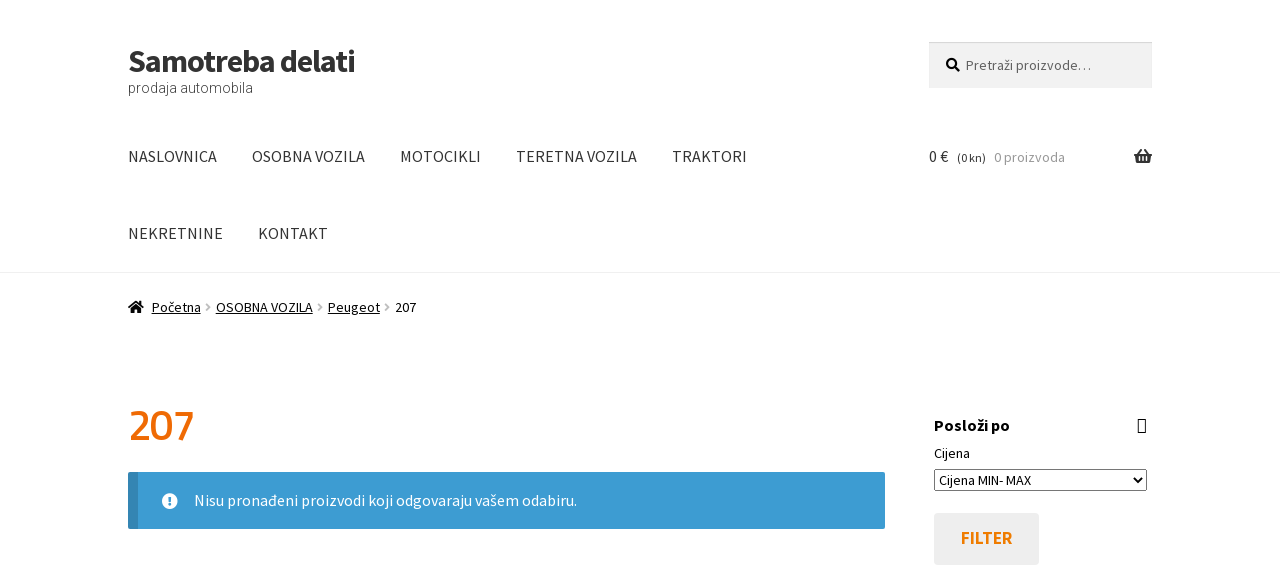

--- FILE ---
content_type: text/html; charset=UTF-8
request_url: https://www.samotrebadelati.hr/product-category/automobili/peugeot/207/
body_size: 33129
content:
<!doctype html>
<html lang="hr">
<head>
<meta charset="UTF-8">
<meta name="viewport" content="width=device-width, initial-scale=1">
<link rel="profile" href="http://gmpg.org/xfn/11">
<link rel="pingback" href="https://www.samotrebadelati.hr/xmlrpc.php">

<title>207 &#8211; Samotreba delati</title>
<meta name='robots' content='max-image-preview:large' />
<link rel='dns-prefetch' href='//fonts.googleapis.com' />
<link rel="alternate" type="application/rss+xml" title="Samotreba delati &raquo; Kanal" href="https://www.samotrebadelati.hr/feed/" />
<link rel="alternate" type="application/rss+xml" title="Samotreba delati &raquo; 207 Kategorija kanal" href="https://www.samotrebadelati.hr/product-category/automobili/peugeot/207/feed/" />
<style id='wp-img-auto-sizes-contain-inline-css'>
img:is([sizes=auto i],[sizes^="auto," i]){contain-intrinsic-size:3000px 1500px}
/*# sourceURL=wp-img-auto-sizes-contain-inline-css */
</style>

<link rel='stylesheet' id='pt-cv-public-style-css' href='https://www.samotrebadelati.hr/wp-content/plugins/content-views-query-and-display-post-page/public/assets/css/cv.css?ver=4.2.1' media='all' />
<link rel='stylesheet' id='pt-cv-public-pro-style-css' href='https://www.samotrebadelati.hr/wp-content/plugins/pt-content-views-pro/public/assets/css/cvpro.min.css?ver=7.2.2' media='all' />
<style id='wp-emoji-styles-inline-css'>

	img.wp-smiley, img.emoji {
		display: inline !important;
		border: none !important;
		box-shadow: none !important;
		height: 1em !important;
		width: 1em !important;
		margin: 0 0.07em !important;
		vertical-align: -0.1em !important;
		background: none !important;
		padding: 0 !important;
	}
/*# sourceURL=wp-emoji-styles-inline-css */
</style>
<link rel='stylesheet' id='wp-block-library-css' href='https://www.samotrebadelati.hr/wp-includes/css/dist/block-library/style.min.css?ver=6.9' media='all' />
<style id='wp-block-library-theme-inline-css'>
.wp-block-audio :where(figcaption){color:#555;font-size:13px;text-align:center}.is-dark-theme .wp-block-audio :where(figcaption){color:#ffffffa6}.wp-block-audio{margin:0 0 1em}.wp-block-code{border:1px solid #ccc;border-radius:4px;font-family:Menlo,Consolas,monaco,monospace;padding:.8em 1em}.wp-block-embed :where(figcaption){color:#555;font-size:13px;text-align:center}.is-dark-theme .wp-block-embed :where(figcaption){color:#ffffffa6}.wp-block-embed{margin:0 0 1em}.blocks-gallery-caption{color:#555;font-size:13px;text-align:center}.is-dark-theme .blocks-gallery-caption{color:#ffffffa6}:root :where(.wp-block-image figcaption){color:#555;font-size:13px;text-align:center}.is-dark-theme :root :where(.wp-block-image figcaption){color:#ffffffa6}.wp-block-image{margin:0 0 1em}.wp-block-pullquote{border-bottom:4px solid;border-top:4px solid;color:currentColor;margin-bottom:1.75em}.wp-block-pullquote :where(cite),.wp-block-pullquote :where(footer),.wp-block-pullquote__citation{color:currentColor;font-size:.8125em;font-style:normal;text-transform:uppercase}.wp-block-quote{border-left:.25em solid;margin:0 0 1.75em;padding-left:1em}.wp-block-quote cite,.wp-block-quote footer{color:currentColor;font-size:.8125em;font-style:normal;position:relative}.wp-block-quote:where(.has-text-align-right){border-left:none;border-right:.25em solid;padding-left:0;padding-right:1em}.wp-block-quote:where(.has-text-align-center){border:none;padding-left:0}.wp-block-quote.is-large,.wp-block-quote.is-style-large,.wp-block-quote:where(.is-style-plain){border:none}.wp-block-search .wp-block-search__label{font-weight:700}.wp-block-search__button{border:1px solid #ccc;padding:.375em .625em}:where(.wp-block-group.has-background){padding:1.25em 2.375em}.wp-block-separator.has-css-opacity{opacity:.4}.wp-block-separator{border:none;border-bottom:2px solid;margin-left:auto;margin-right:auto}.wp-block-separator.has-alpha-channel-opacity{opacity:1}.wp-block-separator:not(.is-style-wide):not(.is-style-dots){width:100px}.wp-block-separator.has-background:not(.is-style-dots){border-bottom:none;height:1px}.wp-block-separator.has-background:not(.is-style-wide):not(.is-style-dots){height:2px}.wp-block-table{margin:0 0 1em}.wp-block-table td,.wp-block-table th{word-break:normal}.wp-block-table :where(figcaption){color:#555;font-size:13px;text-align:center}.is-dark-theme .wp-block-table :where(figcaption){color:#ffffffa6}.wp-block-video :where(figcaption){color:#555;font-size:13px;text-align:center}.is-dark-theme .wp-block-video :where(figcaption){color:#ffffffa6}.wp-block-video{margin:0 0 1em}:root :where(.wp-block-template-part.has-background){margin-bottom:0;margin-top:0;padding:1.25em 2.375em}
/*# sourceURL=/wp-includes/css/dist/block-library/theme.min.css */
</style>
<style id='classic-theme-styles-inline-css'>
/*! This file is auto-generated */
.wp-block-button__link{color:#fff;background-color:#32373c;border-radius:9999px;box-shadow:none;text-decoration:none;padding:calc(.667em + 2px) calc(1.333em + 2px);font-size:1.125em}.wp-block-file__button{background:#32373c;color:#fff;text-decoration:none}
/*# sourceURL=/wp-includes/css/classic-themes.min.css */
</style>
<link rel='stylesheet' id='storefront-gutenberg-blocks-css' href='https://www.samotrebadelati.hr/wp-content/themes/storefront/assets/css/base/gutenberg-blocks.css?ver=4.6.2' media='all' />
<style id='storefront-gutenberg-blocks-inline-css'>

				.wp-block-button__link:not(.has-text-color) {
					color: #ef7c00;
				}

				.wp-block-button__link:not(.has-text-color):hover,
				.wp-block-button__link:not(.has-text-color):focus,
				.wp-block-button__link:not(.has-text-color):active {
					color: #ef7c00;
				}

				.wp-block-button__link:not(.has-background) {
					background-color: #eeeeee;
				}

				.wp-block-button__link:not(.has-background):hover,
				.wp-block-button__link:not(.has-background):focus,
				.wp-block-button__link:not(.has-background):active {
					border-color: #d5d5d5;
					background-color: #d5d5d5;
				}

				.wc-block-grid__products .wc-block-grid__product .wp-block-button__link {
					background-color: #eeeeee;
					border-color: #eeeeee;
					color: #ef7c00;
				}

				.wp-block-quote footer,
				.wp-block-quote cite,
				.wp-block-quote__citation {
					color: #000000;
				}

				.wp-block-pullquote cite,
				.wp-block-pullquote footer,
				.wp-block-pullquote__citation {
					color: #000000;
				}

				.wp-block-image figcaption {
					color: #000000;
				}

				.wp-block-separator.is-style-dots::before {
					color: #ef7c00;
				}

				.wp-block-file a.wp-block-file__button {
					color: #ef7c00;
					background-color: #eeeeee;
					border-color: #eeeeee;
				}

				.wp-block-file a.wp-block-file__button:hover,
				.wp-block-file a.wp-block-file__button:focus,
				.wp-block-file a.wp-block-file__button:active {
					color: #ef7c00;
					background-color: #d5d5d5;
				}

				.wp-block-code,
				.wp-block-preformatted pre {
					color: #000000;
				}

				.wp-block-table:not( .has-background ):not( .is-style-stripes ) tbody tr:nth-child(2n) td {
					background-color: #fdfdfd;
				}

				.wp-block-cover .wp-block-cover__inner-container h1:not(.has-text-color),
				.wp-block-cover .wp-block-cover__inner-container h2:not(.has-text-color),
				.wp-block-cover .wp-block-cover__inner-container h3:not(.has-text-color),
				.wp-block-cover .wp-block-cover__inner-container h4:not(.has-text-color),
				.wp-block-cover .wp-block-cover__inner-container h5:not(.has-text-color),
				.wp-block-cover .wp-block-cover__inner-container h6:not(.has-text-color) {
					color: #ef7c00;
				}

				div.wc-block-components-price-slider__range-input-progress,
				.rtl .wc-block-components-price-slider__range-input-progress {
					--range-color: #dd3333;
				}

				/* Target only IE11 */
				@media all and (-ms-high-contrast: none), (-ms-high-contrast: active) {
					.wc-block-components-price-slider__range-input-progress {
						background: #dd3333;
					}
				}

				.wc-block-components-button:not(.is-link) {
					background-color: #333333;
					color: #ffffff;
				}

				.wc-block-components-button:not(.is-link):hover,
				.wc-block-components-button:not(.is-link):focus,
				.wc-block-components-button:not(.is-link):active {
					background-color: #1a1a1a;
					color: #ffffff;
				}

				.wc-block-components-button:not(.is-link):disabled {
					background-color: #333333;
					color: #ffffff;
				}

				.wc-block-cart__submit-container {
					background-color: #ffffff;
				}

				.wc-block-cart__submit-container::before {
					color: rgba(220,220,220,0.5);
				}

				.wc-block-components-order-summary-item__quantity {
					background-color: #ffffff;
					border-color: #000000;
					box-shadow: 0 0 0 2px #ffffff;
					color: #000000;
				}
			
/*# sourceURL=storefront-gutenberg-blocks-inline-css */
</style>
<style id='global-styles-inline-css'>
:root{--wp--preset--aspect-ratio--square: 1;--wp--preset--aspect-ratio--4-3: 4/3;--wp--preset--aspect-ratio--3-4: 3/4;--wp--preset--aspect-ratio--3-2: 3/2;--wp--preset--aspect-ratio--2-3: 2/3;--wp--preset--aspect-ratio--16-9: 16/9;--wp--preset--aspect-ratio--9-16: 9/16;--wp--preset--color--black: #000000;--wp--preset--color--cyan-bluish-gray: #abb8c3;--wp--preset--color--white: #ffffff;--wp--preset--color--pale-pink: #f78da7;--wp--preset--color--vivid-red: #cf2e2e;--wp--preset--color--luminous-vivid-orange: #ff6900;--wp--preset--color--luminous-vivid-amber: #fcb900;--wp--preset--color--light-green-cyan: #7bdcb5;--wp--preset--color--vivid-green-cyan: #00d084;--wp--preset--color--pale-cyan-blue: #8ed1fc;--wp--preset--color--vivid-cyan-blue: #0693e3;--wp--preset--color--vivid-purple: #9b51e0;--wp--preset--gradient--vivid-cyan-blue-to-vivid-purple: linear-gradient(135deg,rgb(6,147,227) 0%,rgb(155,81,224) 100%);--wp--preset--gradient--light-green-cyan-to-vivid-green-cyan: linear-gradient(135deg,rgb(122,220,180) 0%,rgb(0,208,130) 100%);--wp--preset--gradient--luminous-vivid-amber-to-luminous-vivid-orange: linear-gradient(135deg,rgb(252,185,0) 0%,rgb(255,105,0) 100%);--wp--preset--gradient--luminous-vivid-orange-to-vivid-red: linear-gradient(135deg,rgb(255,105,0) 0%,rgb(207,46,46) 100%);--wp--preset--gradient--very-light-gray-to-cyan-bluish-gray: linear-gradient(135deg,rgb(238,238,238) 0%,rgb(169,184,195) 100%);--wp--preset--gradient--cool-to-warm-spectrum: linear-gradient(135deg,rgb(74,234,220) 0%,rgb(151,120,209) 20%,rgb(207,42,186) 40%,rgb(238,44,130) 60%,rgb(251,105,98) 80%,rgb(254,248,76) 100%);--wp--preset--gradient--blush-light-purple: linear-gradient(135deg,rgb(255,206,236) 0%,rgb(152,150,240) 100%);--wp--preset--gradient--blush-bordeaux: linear-gradient(135deg,rgb(254,205,165) 0%,rgb(254,45,45) 50%,rgb(107,0,62) 100%);--wp--preset--gradient--luminous-dusk: linear-gradient(135deg,rgb(255,203,112) 0%,rgb(199,81,192) 50%,rgb(65,88,208) 100%);--wp--preset--gradient--pale-ocean: linear-gradient(135deg,rgb(255,245,203) 0%,rgb(182,227,212) 50%,rgb(51,167,181) 100%);--wp--preset--gradient--electric-grass: linear-gradient(135deg,rgb(202,248,128) 0%,rgb(113,206,126) 100%);--wp--preset--gradient--midnight: linear-gradient(135deg,rgb(2,3,129) 0%,rgb(40,116,252) 100%);--wp--preset--font-size--small: 14px;--wp--preset--font-size--medium: 23px;--wp--preset--font-size--large: 26px;--wp--preset--font-size--x-large: 42px;--wp--preset--font-size--normal: 16px;--wp--preset--font-size--huge: 37px;--wp--preset--spacing--20: 0.44rem;--wp--preset--spacing--30: 0.67rem;--wp--preset--spacing--40: 1rem;--wp--preset--spacing--50: 1.5rem;--wp--preset--spacing--60: 2.25rem;--wp--preset--spacing--70: 3.38rem;--wp--preset--spacing--80: 5.06rem;--wp--preset--shadow--natural: 6px 6px 9px rgba(0, 0, 0, 0.2);--wp--preset--shadow--deep: 12px 12px 50px rgba(0, 0, 0, 0.4);--wp--preset--shadow--sharp: 6px 6px 0px rgba(0, 0, 0, 0.2);--wp--preset--shadow--outlined: 6px 6px 0px -3px rgb(255, 255, 255), 6px 6px rgb(0, 0, 0);--wp--preset--shadow--crisp: 6px 6px 0px rgb(0, 0, 0);}:root :where(.is-layout-flow) > :first-child{margin-block-start: 0;}:root :where(.is-layout-flow) > :last-child{margin-block-end: 0;}:root :where(.is-layout-flow) > *{margin-block-start: 24px;margin-block-end: 0;}:root :where(.is-layout-constrained) > :first-child{margin-block-start: 0;}:root :where(.is-layout-constrained) > :last-child{margin-block-end: 0;}:root :where(.is-layout-constrained) > *{margin-block-start: 24px;margin-block-end: 0;}:root :where(.is-layout-flex){gap: 24px;}:root :where(.is-layout-grid){gap: 24px;}body .is-layout-flex{display: flex;}.is-layout-flex{flex-wrap: wrap;align-items: center;}.is-layout-flex > :is(*, div){margin: 0;}body .is-layout-grid{display: grid;}.is-layout-grid > :is(*, div){margin: 0;}.has-black-color{color: var(--wp--preset--color--black) !important;}.has-cyan-bluish-gray-color{color: var(--wp--preset--color--cyan-bluish-gray) !important;}.has-white-color{color: var(--wp--preset--color--white) !important;}.has-pale-pink-color{color: var(--wp--preset--color--pale-pink) !important;}.has-vivid-red-color{color: var(--wp--preset--color--vivid-red) !important;}.has-luminous-vivid-orange-color{color: var(--wp--preset--color--luminous-vivid-orange) !important;}.has-luminous-vivid-amber-color{color: var(--wp--preset--color--luminous-vivid-amber) !important;}.has-light-green-cyan-color{color: var(--wp--preset--color--light-green-cyan) !important;}.has-vivid-green-cyan-color{color: var(--wp--preset--color--vivid-green-cyan) !important;}.has-pale-cyan-blue-color{color: var(--wp--preset--color--pale-cyan-blue) !important;}.has-vivid-cyan-blue-color{color: var(--wp--preset--color--vivid-cyan-blue) !important;}.has-vivid-purple-color{color: var(--wp--preset--color--vivid-purple) !important;}.has-black-background-color{background-color: var(--wp--preset--color--black) !important;}.has-cyan-bluish-gray-background-color{background-color: var(--wp--preset--color--cyan-bluish-gray) !important;}.has-white-background-color{background-color: var(--wp--preset--color--white) !important;}.has-pale-pink-background-color{background-color: var(--wp--preset--color--pale-pink) !important;}.has-vivid-red-background-color{background-color: var(--wp--preset--color--vivid-red) !important;}.has-luminous-vivid-orange-background-color{background-color: var(--wp--preset--color--luminous-vivid-orange) !important;}.has-luminous-vivid-amber-background-color{background-color: var(--wp--preset--color--luminous-vivid-amber) !important;}.has-light-green-cyan-background-color{background-color: var(--wp--preset--color--light-green-cyan) !important;}.has-vivid-green-cyan-background-color{background-color: var(--wp--preset--color--vivid-green-cyan) !important;}.has-pale-cyan-blue-background-color{background-color: var(--wp--preset--color--pale-cyan-blue) !important;}.has-vivid-cyan-blue-background-color{background-color: var(--wp--preset--color--vivid-cyan-blue) !important;}.has-vivid-purple-background-color{background-color: var(--wp--preset--color--vivid-purple) !important;}.has-black-border-color{border-color: var(--wp--preset--color--black) !important;}.has-cyan-bluish-gray-border-color{border-color: var(--wp--preset--color--cyan-bluish-gray) !important;}.has-white-border-color{border-color: var(--wp--preset--color--white) !important;}.has-pale-pink-border-color{border-color: var(--wp--preset--color--pale-pink) !important;}.has-vivid-red-border-color{border-color: var(--wp--preset--color--vivid-red) !important;}.has-luminous-vivid-orange-border-color{border-color: var(--wp--preset--color--luminous-vivid-orange) !important;}.has-luminous-vivid-amber-border-color{border-color: var(--wp--preset--color--luminous-vivid-amber) !important;}.has-light-green-cyan-border-color{border-color: var(--wp--preset--color--light-green-cyan) !important;}.has-vivid-green-cyan-border-color{border-color: var(--wp--preset--color--vivid-green-cyan) !important;}.has-pale-cyan-blue-border-color{border-color: var(--wp--preset--color--pale-cyan-blue) !important;}.has-vivid-cyan-blue-border-color{border-color: var(--wp--preset--color--vivid-cyan-blue) !important;}.has-vivid-purple-border-color{border-color: var(--wp--preset--color--vivid-purple) !important;}.has-vivid-cyan-blue-to-vivid-purple-gradient-background{background: var(--wp--preset--gradient--vivid-cyan-blue-to-vivid-purple) !important;}.has-light-green-cyan-to-vivid-green-cyan-gradient-background{background: var(--wp--preset--gradient--light-green-cyan-to-vivid-green-cyan) !important;}.has-luminous-vivid-amber-to-luminous-vivid-orange-gradient-background{background: var(--wp--preset--gradient--luminous-vivid-amber-to-luminous-vivid-orange) !important;}.has-luminous-vivid-orange-to-vivid-red-gradient-background{background: var(--wp--preset--gradient--luminous-vivid-orange-to-vivid-red) !important;}.has-very-light-gray-to-cyan-bluish-gray-gradient-background{background: var(--wp--preset--gradient--very-light-gray-to-cyan-bluish-gray) !important;}.has-cool-to-warm-spectrum-gradient-background{background: var(--wp--preset--gradient--cool-to-warm-spectrum) !important;}.has-blush-light-purple-gradient-background{background: var(--wp--preset--gradient--blush-light-purple) !important;}.has-blush-bordeaux-gradient-background{background: var(--wp--preset--gradient--blush-bordeaux) !important;}.has-luminous-dusk-gradient-background{background: var(--wp--preset--gradient--luminous-dusk) !important;}.has-pale-ocean-gradient-background{background: var(--wp--preset--gradient--pale-ocean) !important;}.has-electric-grass-gradient-background{background: var(--wp--preset--gradient--electric-grass) !important;}.has-midnight-gradient-background{background: var(--wp--preset--gradient--midnight) !important;}.has-small-font-size{font-size: var(--wp--preset--font-size--small) !important;}.has-medium-font-size{font-size: var(--wp--preset--font-size--medium) !important;}.has-large-font-size{font-size: var(--wp--preset--font-size--large) !important;}.has-x-large-font-size{font-size: var(--wp--preset--font-size--x-large) !important;}
:root :where(.wp-block-pullquote){font-size: 1.5em;line-height: 1.6;}
/*# sourceURL=global-styles-inline-css */
</style>
<link rel='stylesheet' id='contact-form-7-css' href='https://www.samotrebadelati.hr/wp-content/plugins/contact-form-7/includes/css/styles.css?ver=6.1.4' media='all' />
<style id='contact-form-7-inline-css'>
.wpcf7 .wpcf7-recaptcha iframe {margin-bottom: 0;}.wpcf7 .wpcf7-recaptcha[data-align="center"] > div {margin: 0 auto;}.wpcf7 .wpcf7-recaptcha[data-align="right"] > div {margin: 0 0 0 auto;}
/*# sourceURL=contact-form-7-inline-css */
</style>
<link rel='stylesheet' id='rs-plugin-settings-css' href='https://www.samotrebadelati.hr/wp-content/plugins/revslider/public/assets/css/rs6.css?ver=6.1.8' media='all' />
<style id='rs-plugin-settings-inline-css'>
#rs-demo-id {}
/*# sourceURL=rs-plugin-settings-inline-css */
</style>
<style id='woocommerce-inline-inline-css'>
.woocommerce form .form-row .required { visibility: visible; }
/*# sourceURL=woocommerce-inline-inline-css */
</style>
<link rel='stylesheet' id='hostinger-reach-subscription-block-css' href='https://www.samotrebadelati.hr/wp-content/plugins/hostinger-reach/frontend/dist/blocks/subscription.css?ver=1766075069' media='all' />
<link rel='stylesheet' id='storefront-style-css' href='https://www.samotrebadelati.hr/wp-content/themes/storefront/style.css?ver=4.6.2' media='all' />
<style id='storefront-style-inline-css'>

			.main-navigation ul li a,
			.site-title a,
			ul.menu li a,
			.site-branding h1 a,
			button.menu-toggle,
			button.menu-toggle:hover,
			.handheld-navigation .dropdown-toggle {
				color: #333333;
			}

			button.menu-toggle,
			button.menu-toggle:hover {
				border-color: #333333;
			}

			.main-navigation ul li a:hover,
			.main-navigation ul li:hover > a,
			.site-title a:hover,
			.site-header ul.menu li.current-menu-item > a {
				color: #747474;
			}

			table:not( .has-background ) th {
				background-color: #f8f8f8;
			}

			table:not( .has-background ) tbody td {
				background-color: #fdfdfd;
			}

			table:not( .has-background ) tbody tr:nth-child(2n) td,
			fieldset,
			fieldset legend {
				background-color: #fbfbfb;
			}

			.site-header,
			.secondary-navigation ul ul,
			.main-navigation ul.menu > li.menu-item-has-children:after,
			.secondary-navigation ul.menu ul,
			.storefront-handheld-footer-bar,
			.storefront-handheld-footer-bar ul li > a,
			.storefront-handheld-footer-bar ul li.search .site-search,
			button.menu-toggle,
			button.menu-toggle:hover {
				background-color: #ffffff;
			}

			p.site-description,
			.site-header,
			.storefront-handheld-footer-bar {
				color: #404040;
			}

			button.menu-toggle:after,
			button.menu-toggle:before,
			button.menu-toggle span:before {
				background-color: #333333;
			}

			h1, h2, h3, h4, h5, h6, .wc-block-grid__product-title {
				color: #ef7c00;
			}

			.widget h1 {
				border-bottom-color: #ef7c00;
			}

			body,
			.secondary-navigation a {
				color: #000000;
			}

			.widget-area .widget a,
			.hentry .entry-header .posted-on a,
			.hentry .entry-header .post-author a,
			.hentry .entry-header .post-comments a,
			.hentry .entry-header .byline a {
				color: #050505;
			}

			a {
				color: #dd3333;
			}

			a:focus,
			button:focus,
			.button.alt:focus,
			input:focus,
			textarea:focus,
			input[type="button"]:focus,
			input[type="reset"]:focus,
			input[type="submit"]:focus,
			input[type="email"]:focus,
			input[type="tel"]:focus,
			input[type="url"]:focus,
			input[type="password"]:focus,
			input[type="search"]:focus {
				outline-color: #dd3333;
			}

			button, input[type="button"], input[type="reset"], input[type="submit"], .button, .widget a.button {
				background-color: #eeeeee;
				border-color: #eeeeee;
				color: #ef7c00;
			}

			button:hover, input[type="button"]:hover, input[type="reset"]:hover, input[type="submit"]:hover, .button:hover, .widget a.button:hover {
				background-color: #d5d5d5;
				border-color: #d5d5d5;
				color: #ef7c00;
			}

			button.alt, input[type="button"].alt, input[type="reset"].alt, input[type="submit"].alt, .button.alt, .widget-area .widget a.button.alt {
				background-color: #333333;
				border-color: #333333;
				color: #ffffff;
			}

			button.alt:hover, input[type="button"].alt:hover, input[type="reset"].alt:hover, input[type="submit"].alt:hover, .button.alt:hover, .widget-area .widget a.button.alt:hover {
				background-color: #1a1a1a;
				border-color: #1a1a1a;
				color: #ffffff;
			}

			.pagination .page-numbers li .page-numbers.current {
				background-color: #e6e6e6;
				color: #000000;
			}

			#comments .comment-list .comment-content .comment-text {
				background-color: #f8f8f8;
			}

			.site-footer {
				background-color: #ef7c00;
				color: #ffffff;
			}

			.site-footer a:not(.button):not(.components-button) {
				color: #333333;
			}

			.site-footer .storefront-handheld-footer-bar a:not(.button):not(.components-button) {
				color: #333333;
			}

			.site-footer h1, .site-footer h2, .site-footer h3, .site-footer h4, .site-footer h5, .site-footer h6, .site-footer .widget .widget-title, .site-footer .widget .widgettitle {
				color: #ffffff;
			}

			.page-template-template-homepage.has-post-thumbnail .type-page.has-post-thumbnail .entry-title {
				color: #ef7c00;
			}

			.page-template-template-homepage.has-post-thumbnail .type-page.has-post-thumbnail .entry-content {
				color: #ef7c00;
			}

			@media screen and ( min-width: 768px ) {
				.secondary-navigation ul.menu a:hover {
					color: #595959;
				}

				.secondary-navigation ul.menu a {
					color: #404040;
				}

				.main-navigation ul.menu ul.sub-menu,
				.main-navigation ul.nav-menu ul.children {
					background-color: #f0f0f0;
				}

				.site-header {
					border-bottom-color: #f0f0f0;
				}
			}
/*# sourceURL=storefront-style-inline-css */
</style>
<link rel='stylesheet' id='storefront-icons-css' href='https://www.samotrebadelati.hr/wp-content/themes/storefront/assets/css/base/icons.css?ver=4.6.2' media='all' />
<link rel='stylesheet' id='storefront-fonts-css' href='https://fonts.googleapis.com/css?family=Source+Sans+Pro%3A400%2C300%2C300italic%2C400italic%2C600%2C700%2C900&#038;subset=latin%2Clatin-ext&#038;ver=4.6.2' media='all' />
<link rel='stylesheet' id='jetwoo-widgets-for-elementor-css' href='https://www.samotrebadelati.hr/wp-content/plugins/jetwoo-widgets-for-elementor/assets/css/jet-woo-widgets.css?ver=1.1.9' media='all' />
<style id='jetwoo-widgets-for-elementor-inline-css'>
@font-face {
			font-family: "WooCommerce";
			src: url("https://www.samotrebadelati.hr/wp-content/plugins/woocommerce/assets/fonts/WooCommerce.eot");
			src: url("https://www.samotrebadelati.hr/wp-content/plugins/woocommerce/assets/fonts/WooCommerce.eot?#iefix") format("embedded-opentype"),
				url("https://www.samotrebadelati.hr/wp-content/plugins/woocommerce/assets/fonts/WooCommerce.woff") format("woff"),
				url("https://www.samotrebadelati.hr/wp-content/plugins/woocommerce/assets/fonts/WooCommerce.ttf") format("truetype"),
				url("https://www.samotrebadelati.hr/wp-content/plugins/woocommerce/assets/fonts/WooCommerce.svg#WooCommerce") format("svg");
			font-weight: normal;
			font-style: normal;
			}
/*# sourceURL=jetwoo-widgets-for-elementor-inline-css */
</style>
<link rel='stylesheet' id='storefront-woocommerce-style-css' href='https://www.samotrebadelati.hr/wp-content/themes/storefront/assets/css/woocommerce/woocommerce.css?ver=4.6.2' media='all' />
<style id='storefront-woocommerce-style-inline-css'>
@font-face {
				font-family: star;
				src: url(https://www.samotrebadelati.hr/wp-content/plugins/woocommerce/assets/fonts/star.eot);
				src:
					url(https://www.samotrebadelati.hr/wp-content/plugins/woocommerce/assets/fonts/star.eot?#iefix) format("embedded-opentype"),
					url(https://www.samotrebadelati.hr/wp-content/plugins/woocommerce/assets/fonts/star.woff) format("woff"),
					url(https://www.samotrebadelati.hr/wp-content/plugins/woocommerce/assets/fonts/star.ttf) format("truetype"),
					url(https://www.samotrebadelati.hr/wp-content/plugins/woocommerce/assets/fonts/star.svg#star) format("svg");
				font-weight: 400;
				font-style: normal;
			}
			@font-face {
				font-family: WooCommerce;
				src: url(https://www.samotrebadelati.hr/wp-content/plugins/woocommerce/assets/fonts/WooCommerce.eot);
				src:
					url(https://www.samotrebadelati.hr/wp-content/plugins/woocommerce/assets/fonts/WooCommerce.eot?#iefix) format("embedded-opentype"),
					url(https://www.samotrebadelati.hr/wp-content/plugins/woocommerce/assets/fonts/WooCommerce.woff) format("woff"),
					url(https://www.samotrebadelati.hr/wp-content/plugins/woocommerce/assets/fonts/WooCommerce.ttf) format("truetype"),
					url(https://www.samotrebadelati.hr/wp-content/plugins/woocommerce/assets/fonts/WooCommerce.svg#WooCommerce) format("svg");
				font-weight: 400;
				font-style: normal;
			}

			a.cart-contents,
			.site-header-cart .widget_shopping_cart a {
				color: #333333;
			}

			a.cart-contents:hover,
			.site-header-cart .widget_shopping_cart a:hover,
			.site-header-cart:hover > li > a {
				color: #747474;
			}

			table.cart td.product-remove,
			table.cart td.actions {
				border-top-color: #ffffff;
			}

			.storefront-handheld-footer-bar ul li.cart .count {
				background-color: #333333;
				color: #ffffff;
				border-color: #ffffff;
			}

			.woocommerce-tabs ul.tabs li.active a,
			ul.products li.product .price,
			.onsale,
			.wc-block-grid__product-onsale,
			.widget_search form:before,
			.widget_product_search form:before {
				color: #000000;
			}

			.woocommerce-breadcrumb a,
			a.woocommerce-review-link,
			.product_meta a {
				color: #050505;
			}

			.wc-block-grid__product-onsale,
			.onsale {
				border-color: #000000;
			}

			.star-rating span:before,
			.quantity .plus, .quantity .minus,
			p.stars a:hover:after,
			p.stars a:after,
			.star-rating span:before,
			#payment .payment_methods li input[type=radio]:first-child:checked+label:before {
				color: #dd3333;
			}

			.widget_price_filter .ui-slider .ui-slider-range,
			.widget_price_filter .ui-slider .ui-slider-handle {
				background-color: #dd3333;
			}

			.order_details {
				background-color: #f8f8f8;
			}

			.order_details > li {
				border-bottom: 1px dotted #e3e3e3;
			}

			.order_details:before,
			.order_details:after {
				background: -webkit-linear-gradient(transparent 0,transparent 0),-webkit-linear-gradient(135deg,#f8f8f8 33.33%,transparent 33.33%),-webkit-linear-gradient(45deg,#f8f8f8 33.33%,transparent 33.33%)
			}

			#order_review {
				background-color: #ffffff;
			}

			#payment .payment_methods > li .payment_box,
			#payment .place-order {
				background-color: #fafafa;
			}

			#payment .payment_methods > li:not(.woocommerce-notice) {
				background-color: #f5f5f5;
			}

			#payment .payment_methods > li:not(.woocommerce-notice):hover {
				background-color: #f0f0f0;
			}

			.woocommerce-pagination .page-numbers li .page-numbers.current {
				background-color: #e6e6e6;
				color: #000000;
			}

			.wc-block-grid__product-onsale,
			.onsale,
			.woocommerce-pagination .page-numbers li .page-numbers:not(.current) {
				color: #000000;
			}

			p.stars a:before,
			p.stars a:hover~a:before,
			p.stars.selected a.active~a:before {
				color: #000000;
			}

			p.stars.selected a.active:before,
			p.stars:hover a:before,
			p.stars.selected a:not(.active):before,
			p.stars.selected a.active:before {
				color: #dd3333;
			}

			.single-product div.product .woocommerce-product-gallery .woocommerce-product-gallery__trigger {
				background-color: #eeeeee;
				color: #ef7c00;
			}

			.single-product div.product .woocommerce-product-gallery .woocommerce-product-gallery__trigger:hover {
				background-color: #d5d5d5;
				border-color: #d5d5d5;
				color: #ef7c00;
			}

			.button.added_to_cart:focus,
			.button.wc-forward:focus {
				outline-color: #dd3333;
			}

			.added_to_cart,
			.site-header-cart .widget_shopping_cart a.button,
			.wc-block-grid__products .wc-block-grid__product .wp-block-button__link {
				background-color: #eeeeee;
				border-color: #eeeeee;
				color: #ef7c00;
			}

			.added_to_cart:hover,
			.site-header-cart .widget_shopping_cart a.button:hover,
			.wc-block-grid__products .wc-block-grid__product .wp-block-button__link:hover {
				background-color: #d5d5d5;
				border-color: #d5d5d5;
				color: #ef7c00;
			}

			.added_to_cart.alt, .added_to_cart, .widget a.button.checkout {
				background-color: #333333;
				border-color: #333333;
				color: #ffffff;
			}

			.added_to_cart.alt:hover, .added_to_cart:hover, .widget a.button.checkout:hover {
				background-color: #1a1a1a;
				border-color: #1a1a1a;
				color: #ffffff;
			}

			.button.loading {
				color: #eeeeee;
			}

			.button.loading:hover {
				background-color: #eeeeee;
			}

			.button.loading:after {
				color: #ef7c00;
			}

			@media screen and ( min-width: 768px ) {
				.site-header-cart .widget_shopping_cart,
				.site-header .product_list_widget li .quantity {
					color: #404040;
				}

				.site-header-cart .widget_shopping_cart .buttons,
				.site-header-cart .widget_shopping_cart .total {
					background-color: #f5f5f5;
				}

				.site-header-cart .widget_shopping_cart {
					background-color: #f0f0f0;
				}
			}
				.storefront-product-pagination a {
					color: #000000;
					background-color: #ffffff;
				}
				.storefront-sticky-add-to-cart {
					color: #000000;
					background-color: #ffffff;
				}

				.storefront-sticky-add-to-cart a:not(.button) {
					color: #333333;
				}
/*# sourceURL=storefront-woocommerce-style-inline-css */
</style>
<link rel='stylesheet' id='storefront-woocommerce-brands-style-css' href='https://www.samotrebadelati.hr/wp-content/themes/storefront/assets/css/woocommerce/extensions/brands.css?ver=4.6.2' media='all' />
<link rel='stylesheet' id='ekit-widget-styles-css' href='https://www.samotrebadelati.hr/wp-content/plugins/elementskit-lite/widgets/init/assets/css/widget-styles.css?ver=3.7.8' media='all' />
<link rel='stylesheet' id='ekit-responsive-css' href='https://www.samotrebadelati.hr/wp-content/plugins/elementskit-lite/widgets/init/assets/css/responsive.css?ver=3.7.8' media='all' />
<script src="https://www.samotrebadelati.hr/wp-includes/js/jquery/jquery.min.js?ver=3.7.1" id="jquery-core-js"></script>
<script src="https://www.samotrebadelati.hr/wp-includes/js/jquery/jquery-migrate.min.js?ver=3.4.1" id="jquery-migrate-js"></script>
<script id="jquery-js-after">
if (typeof (window.wpfReadyList) == "undefined") {
			var v = jQuery.fn.jquery;
			if (v && parseInt(v) >= 3 && window.self === window.top) {
				var readyList=[];
				window.originalReadyMethod = jQuery.fn.ready;
				jQuery.fn.ready = function(){
					if(arguments.length && arguments.length > 0 && typeof arguments[0] === "function") {
						readyList.push({"c": this, "a": arguments});
					}
					return window.originalReadyMethod.apply( this, arguments );
				};
				window.wpfReadyList = readyList;
			}}
//# sourceURL=jquery-js-after
</script>
<script src="https://www.samotrebadelati.hr/wp-content/plugins/revslider/public/assets/js/revolution.tools.min.js?ver=6.0" id="tp-tools-js"></script>
<script src="https://www.samotrebadelati.hr/wp-content/plugins/revslider/public/assets/js/rs6.min.js?ver=6.1.8" id="revmin-js"></script>
<script src="https://www.samotrebadelati.hr/wp-content/plugins/woocommerce/assets/js/jquery-blockui/jquery.blockUI.min.js?ver=2.7.0-wc.10.4.3" id="wc-jquery-blockui-js" defer data-wp-strategy="defer"></script>
<script src="https://www.samotrebadelati.hr/wp-content/plugins/woocommerce/assets/js/js-cookie/js.cookie.min.js?ver=2.1.4-wc.10.4.3" id="wc-js-cookie-js" defer data-wp-strategy="defer"></script>
<script id="woocommerce-js-extra">
var woocommerce_params = {"ajax_url":"/wp-admin/admin-ajax.php","wc_ajax_url":"/?wc-ajax=%%endpoint%%","i18n_password_show":"Prika\u017ei lozinku","i18n_password_hide":"Sakrij lozinku"};
//# sourceURL=woocommerce-js-extra
</script>
<script src="https://www.samotrebadelati.hr/wp-content/plugins/woocommerce/assets/js/frontend/woocommerce.min.js?ver=10.4.3" id="woocommerce-js" defer data-wp-strategy="defer"></script>
<script id="wc-cart-fragments-js-extra">
var wc_cart_fragments_params = {"ajax_url":"/wp-admin/admin-ajax.php","wc_ajax_url":"/?wc-ajax=%%endpoint%%","cart_hash_key":"wc_cart_hash_f939791559ce9f69519e624f95df0a57","fragment_name":"wc_fragments_f939791559ce9f69519e624f95df0a57","request_timeout":"5000"};
//# sourceURL=wc-cart-fragments-js-extra
</script>
<script src="https://www.samotrebadelati.hr/wp-content/plugins/woocommerce/assets/js/frontend/cart-fragments.min.js?ver=10.4.3" id="wc-cart-fragments-js" defer data-wp-strategy="defer"></script>
<link rel="https://api.w.org/" href="https://www.samotrebadelati.hr/wp-json/" /><link rel="alternate" title="JSON" type="application/json" href="https://www.samotrebadelati.hr/wp-json/wp/v2/product_cat/690" /><link rel="EditURI" type="application/rsd+xml" title="RSD" href="https://www.samotrebadelati.hr/xmlrpc.php?rsd" />
<meta name="generator" content="WordPress 6.9" />
<meta name="generator" content="WooCommerce 10.4.3" />
	<link rel="preconnect" href="https://fonts.googleapis.com">
	<link rel="preconnect" href="https://fonts.gstatic.com">
	<link href='https://fonts.googleapis.com/css2?display=swap&family=Roboto:wght@300&family=Titillium+Web:wght@600;700' rel='stylesheet'>	<noscript><style>.woocommerce-product-gallery{ opacity: 1 !important; }</style></noscript>
	<meta name="generator" content="Elementor 3.34.1; features: additional_custom_breakpoints; settings: css_print_method-external, google_font-enabled, font_display-swap">
			<style>
				.e-con.e-parent:nth-of-type(n+4):not(.e-lazyloaded):not(.e-no-lazyload),
				.e-con.e-parent:nth-of-type(n+4):not(.e-lazyloaded):not(.e-no-lazyload) * {
					background-image: none !important;
				}
				@media screen and (max-height: 1024px) {
					.e-con.e-parent:nth-of-type(n+3):not(.e-lazyloaded):not(.e-no-lazyload),
					.e-con.e-parent:nth-of-type(n+3):not(.e-lazyloaded):not(.e-no-lazyload) * {
						background-image: none !important;
					}
				}
				@media screen and (max-height: 640px) {
					.e-con.e-parent:nth-of-type(n+2):not(.e-lazyloaded):not(.e-no-lazyload),
					.e-con.e-parent:nth-of-type(n+2):not(.e-lazyloaded):not(.e-no-lazyload) * {
						background-image: none !important;
					}
				}
			</style>
			<meta name="generator" content="Powered by Slider Revolution 6.1.8 - responsive, Mobile-Friendly Slider Plugin for WordPress with comfortable drag and drop interface." />
<script type="text/javascript">function setREVStartSize(e){			
			try {								
				var pw = document.getElementById(e.c).parentNode.offsetWidth,
					newh;
				pw = pw===0 || isNaN(pw) ? window.innerWidth : pw;
				e.tabw = e.tabw===undefined ? 0 : parseInt(e.tabw);
				e.thumbw = e.thumbw===undefined ? 0 : parseInt(e.thumbw);
				e.tabh = e.tabh===undefined ? 0 : parseInt(e.tabh);
				e.thumbh = e.thumbh===undefined ? 0 : parseInt(e.thumbh);
				e.tabhide = e.tabhide===undefined ? 0 : parseInt(e.tabhide);
				e.thumbhide = e.thumbhide===undefined ? 0 : parseInt(e.thumbhide);
				e.mh = e.mh===undefined || e.mh=="" || e.mh==="auto" ? 0 : parseInt(e.mh,0);		
				if(e.layout==="fullscreen" || e.l==="fullscreen") 						
					newh = Math.max(e.mh,window.innerHeight);				
				else{					
					e.gw = Array.isArray(e.gw) ? e.gw : [e.gw];
					for (var i in e.rl) if (e.gw[i]===undefined || e.gw[i]===0) e.gw[i] = e.gw[i-1];					
					e.gh = e.el===undefined || e.el==="" || (Array.isArray(e.el) && e.el.length==0)? e.gh : e.el;
					e.gh = Array.isArray(e.gh) ? e.gh : [e.gh];
					for (var i in e.rl) if (e.gh[i]===undefined || e.gh[i]===0) e.gh[i] = e.gh[i-1];
										
					var nl = new Array(e.rl.length),
						ix = 0,						
						sl;					
					e.tabw = e.tabhide>=pw ? 0 : e.tabw;
					e.thumbw = e.thumbhide>=pw ? 0 : e.thumbw;
					e.tabh = e.tabhide>=pw ? 0 : e.tabh;
					e.thumbh = e.thumbhide>=pw ? 0 : e.thumbh;					
					for (var i in e.rl) nl[i] = e.rl[i]<window.innerWidth ? 0 : e.rl[i];
					sl = nl[0];									
					for (var i in nl) if (sl>nl[i] && nl[i]>0) { sl = nl[i]; ix=i;}															
					var m = pw>(e.gw[ix]+e.tabw+e.thumbw) ? 1 : (pw-(e.tabw+e.thumbw)) / (e.gw[ix]);					

					newh =  (e.type==="carousel" && e.justify==="true" ? e.gh[ix] : (e.gh[ix] * m)) + (e.tabh + e.thumbh);
				}			
				
				if(window.rs_init_css===undefined) window.rs_init_css = document.head.appendChild(document.createElement("style"));					
				document.getElementById(e.c).height = newh;
				window.rs_init_css.innerHTML += "#"+e.c+"_wrapper { height: "+newh+"px }";				
			} catch(e){
				console.log("Failure at Presize of Slider:" + e)
			}					   
		  };</script>
		<style id="wp-custom-css">
			
.col-full {
    max-width: 80%;
    margin-left: auto;
    margin-right: auto;
    padding: 0 2.617924em;
    box-sizing: content-box;
}

.site-info 
 {
    visibility: hidden;
}		</style>
			<style id="egf-frontend-styles" type="text/css">
		p {font-family: 'Roboto', sans-serif;font-size: 19px;font-style: normal;font-weight: 300;line-height: 1.2;} h3 {color: #969696;font-family: 'Titillium Web', sans-serif;font-size: 24px;font-style: normal;font-weight: 700;line-height: 1;} h4 {color: #ef7c00;font-family: 'Titillium Web', sans-serif;font-size: 22px;font-style: normal;font-weight: 700;line-height: 1.2;} h1 {color: #ef6a04;font-family: 'Titillium Web', sans-serif;font-style: normal;font-weight: 600;} h2 {} h5 {} h6 {} 	</style>
	</head>

<body class="archive tax-product_cat term-690 wp-embed-responsive wp-theme-storefront theme-storefront woocommerce woocommerce-page woocommerce-no-js storefront-align-wide right-sidebar woocommerce-active elementor-default elementor-kit-862">



<div id="page" class="hfeed site">
	
	<header id="masthead" class="site-header" role="banner" style="">

		<div class="col-full">		<a class="skip-link screen-reader-text" href="#site-navigation">Preskoči na navigaciju</a>
		<a class="skip-link screen-reader-text" href="#content">Skoči do sadržaja</a>
				<div class="site-branding">
			<div class="beta site-title"><a href="https://www.samotrebadelati.hr/" rel="home">Samotreba delati</a></div><p class="site-description">prodaja automobila</p>		</div>
					<div class="site-search">
				<div class="widget woocommerce widget_product_search"><form role="search" method="get" class="woocommerce-product-search" action="https://www.samotrebadelati.hr/">
	<label class="screen-reader-text" for="woocommerce-product-search-field-0">Pretraži:</label>
	<input type="search" id="woocommerce-product-search-field-0" class="search-field" placeholder="Pretraži proizvode&hellip;" value="" name="s" />
	<button type="submit" value="Pretraži" class="">Pretraži</button>
	<input type="hidden" name="post_type" value="product" />
</form>
</div>			</div>
			</div><div class="storefront-primary-navigation"><div class="col-full">		<nav id="site-navigation" class="main-navigation" role="navigation" aria-label="Primarna navigacija">
		<button id="site-navigation-menu-toggle" class="menu-toggle" aria-controls="site-navigation" aria-expanded="false"><span>Izbornik</span></button>
			<div class="primary-navigation"><ul id="menu-novi" class="menu"><li id="menu-item-511" class="menu-item menu-item-type-post_type menu-item-object-page menu-item-home menu-item-511"><a href="https://www.samotrebadelati.hr/">NASLOVNICA</a></li>
<li id="menu-item-4721" class="menu-item menu-item-type-taxonomy menu-item-object-product_cat current-product_cat-ancestor menu-item-4721"><a href="https://www.samotrebadelati.hr/product-category/automobili/">OSOBNA VOZILA</a></li>
<li id="menu-item-4036" class="menu-item menu-item-type-taxonomy menu-item-object-product_cat menu-item-4036"><a href="https://www.samotrebadelati.hr/product-category/motocikli/">MOTOCIKLI</a></li>
<li id="menu-item-4034" class="menu-item menu-item-type-taxonomy menu-item-object-product_cat menu-item-4034"><a href="https://www.samotrebadelati.hr/product-category/teretna-vozila/">TERETNA VOZILA</a></li>
<li id="menu-item-4035" class="menu-item menu-item-type-taxonomy menu-item-object-product_cat menu-item-4035"><a href="https://www.samotrebadelati.hr/product-category/traktori/">TRAKTORI</a></li>
<li id="menu-item-4037" class="menu-item menu-item-type-taxonomy menu-item-object-product_cat menu-item-4037"><a href="https://www.samotrebadelati.hr/product-category/nekretnine/">NEKRETNINE</a></li>
<li id="menu-item-888" class="menu-item menu-item-type-post_type menu-item-object-page menu-item-888"><a href="https://www.samotrebadelati.hr/kontakt/">KONTAKT</a></li>
</ul></div><div class="handheld-navigation"><ul id="menu-novi-1" class="menu"><li class="menu-item menu-item-type-post_type menu-item-object-page menu-item-home menu-item-511"><a href="https://www.samotrebadelati.hr/">NASLOVNICA</a></li>
<li class="menu-item menu-item-type-taxonomy menu-item-object-product_cat current-product_cat-ancestor menu-item-4721"><a href="https://www.samotrebadelati.hr/product-category/automobili/">OSOBNA VOZILA</a></li>
<li class="menu-item menu-item-type-taxonomy menu-item-object-product_cat menu-item-4036"><a href="https://www.samotrebadelati.hr/product-category/motocikli/">MOTOCIKLI</a></li>
<li class="menu-item menu-item-type-taxonomy menu-item-object-product_cat menu-item-4034"><a href="https://www.samotrebadelati.hr/product-category/teretna-vozila/">TERETNA VOZILA</a></li>
<li class="menu-item menu-item-type-taxonomy menu-item-object-product_cat menu-item-4035"><a href="https://www.samotrebadelati.hr/product-category/traktori/">TRAKTORI</a></li>
<li class="menu-item menu-item-type-taxonomy menu-item-object-product_cat menu-item-4037"><a href="https://www.samotrebadelati.hr/product-category/nekretnine/">NEKRETNINE</a></li>
<li class="menu-item menu-item-type-post_type menu-item-object-page menu-item-888"><a href="https://www.samotrebadelati.hr/kontakt/">KONTAKT</a></li>
</ul></div>		</nav><!-- #site-navigation -->
				<ul id="site-header-cart" class="site-header-cart menu">
			<li class="">
							<a class="cart-contents" href="https://www.samotrebadelati.hr/kosarica/" title="Pogledaj košaricu">
								<span class="woocommerce-Price-amount amount">0&nbsp;<span class="woocommerce-Price-currencySymbol">&euro;</span></span><span class="woocommerce-Price-amount amount amount-eur"> <small>(0 kn)</small> </span> <span class="count">0 proizvoda</span>
			</a>
					</li>
			<li>
				<div class="widget woocommerce widget_shopping_cart"><div class="widget_shopping_cart_content"></div></div>			</li>
		</ul>
			</div></div>
	</header><!-- #masthead -->

	<div class="storefront-breadcrumb"><div class="col-full"><nav class="woocommerce-breadcrumb" aria-label="krušne mrvice"><a href="https://www.samotrebadelati.hr">Početna</a><span class="breadcrumb-separator"> / </span><a href="https://www.samotrebadelati.hr/product-category/automobili/">OSOBNA VOZILA</a><span class="breadcrumb-separator"> / </span><a href="https://www.samotrebadelati.hr/product-category/automobili/peugeot/">Peugeot</a><span class="breadcrumb-separator"> / </span>207</nav></div></div>
	<div id="content" class="site-content" tabindex="-1">
		<div class="col-full">

		<div class="woocommerce"></div>		<div id="primary" class="content-area">
			<main id="main" class="site-main" role="main">
		<header class="woocommerce-products-header">
			<h1 class="woocommerce-products-header__title page-title">207</h1>
	
	</header>
<div class="woocommerce-no-products-found">
	
	<div class="woocommerce-info" role="status">
		Nisu pronađeni proizvodi koji odgovaraju vašem odabiru.	</div>
</div>
			</main><!-- #main -->
		</div><!-- #primary -->

		
<div id="secondary" class="widget-area" role="complementary">
	<div id="wpfwoofilterswidget-2" class="widget WpfWoofiltersWidget"><style type="text/css" id="wpfCustomCss-1_9448">#wpfMainWrapper-1_9448{position:relative;width:100%;}#wpfMainWrapper-1_9448 .wpfFilterWrapper {visibility:hidden;width:100%;}#wpfBlock_2 [data-term-id="603"] { display:none;}#wpfBlock_2 [data-term-id="606"] { display:none;}#wpfBlock_2 [data-term-id="597"] { display:none;}#wpfBlock_2 [data-term-id="612"] { display:none;}#wpfBlock_2 [data-term-id="828"] { display:none;}#wpfBlock_2 [data-term-id="626"] { display:none;}#wpfBlock_2 [data-term-id="819"] { display:none;}#wpfBlock_2 [data-term-id="613"] { display:none;}#wpfBlock_2 [data-term-id="614"] { display:none;}#wpfBlock_2 [data-term-id="798"] { display:none;}#wpfBlock_2 [data-term-id="905"] { display:none;}#wpfBlock_2 [data-term-id="615"] { display:none;}#wpfBlock_2 [data-term-id="629"] { display:none;}#wpfBlock_2 [data-term-id="813"] { display:none;}#wpfBlock_2 [data-term-id="628"] { display:none;}#wpfBlock_2 [data-term-id="840"] { display:none;}#wpfBlock_2 [data-term-id="627"] { display:none;}#wpfBlock_2 [data-term-id="917"] { display:none;}#wpfBlock_2 [data-term-id="920"] { display:none;}#wpfBlock_2 [data-term-id="865"] { display:none;}#wpfBlock_2 [data-term-id="630"] { display:none;}#wpfBlock_2 [data-term-id="825"] { display:none;}#wpfBlock_2 [data-term-id="631"] { display:none;}#wpfBlock_2 [data-term-id="632"] { display:none;}#wpfBlock_2 [data-term-id="887"] { display:none;}#wpfBlock_2 [data-term-id="633"] { display:none;}#wpfBlock_2 [data-term-id="823"] { display:none;}#wpfBlock_2 [data-term-id="891"] { display:none;}#wpfBlock_2 [data-term-id="634"] { display:none;}#wpfBlock_2 [data-term-id="848"] { display:none;}#wpfBlock_2 [data-term-id="817"] { display:none;}#wpfBlock_2 [data-term-id="818"] { display:none;}#wpfBlock_2 [data-term-id="635"] { display:none;}#wpfBlock_2 [data-term-id="636"] { display:none;}#wpfBlock_2 [data-term-id="919"] { display:none;}#wpfBlock_2 [data-term-id="849"] { display:none;}#wpfBlock_2 [data-term-id="637"] { display:none;}#wpfBlock_2 [data-term-id="778"] { display:none;}#wpfBlock_2 [data-term-id="864"] { display:none;}#wpfBlock_2 [data-term-id="824"] { display:none;}#wpfBlock_2 [data-term-id="598"] { display:none;}#wpfBlock_2 [data-term-id="599"] { display:none;}#wpfBlock_2 [data-term-id="908"] { display:none;}#wpfBlock_2 [data-term-id="769"] { display:none;}#wpfBlock_2 [data-term-id="868"] { display:none;}#wpfBlock_2 [data-term-id="638"] { display:none;}#wpfBlock_2 [data-term-id="857"] { display:none;}#wpfBlock_2 [data-term-id="639"] { display:none;}#wpfBlock_2 [data-term-id="750"] { display:none;}#wpfBlock_2 [data-term-id="640"] { display:none;}#wpfBlock_2 [data-term-id="641"] { display:none;}#wpfBlock_2 [data-term-id="644"] { display:none;}#wpfBlock_2 [data-term-id="736"] { display:none;}#wpfBlock_2 [data-term-id="643"] { display:none;}#wpfBlock_2 [data-term-id="645"] { display:none;}#wpfBlock_2 [data-term-id="642"] { display:none;}#wpfBlock_2 [data-term-id="646"] { display:none;}#wpfBlock_2 [data-term-id="647"] { display:none;}#wpfBlock_2 [data-term-id="844"] { display:none;}#wpfBlock_2 [data-term-id="648"] { display:none;}#wpfBlock_2 [data-term-id="845"] { display:none;}#wpfBlock_2 [data-term-id="649"] { display:none;}#wpfBlock_2 [data-term-id="915"] { display:none;}#wpfBlock_2 [data-term-id="916"] { display:none;}#wpfBlock_2 [data-term-id="650"] { display:none;}#wpfBlock_2 [data-term-id="777"] { display:none;}#wpfBlock_2 [data-term-id="909"] { display:none;}#wpfBlock_2 [data-term-id="797"] { display:none;}#wpfBlock_2 [data-term-id="653"] { display:none;}#wpfBlock_2 [data-term-id="655"] { display:none;}#wpfBlock_2 [data-term-id="652"] { display:none;}#wpfBlock_2 [data-term-id="654"] { display:none;}#wpfBlock_2 [data-term-id="651"] { display:none;}#wpfBlock_2 [data-term-id="748"] { display:none;}#wpfBlock_2 [data-term-id="801"] { display:none;}#wpfBlock_2 [data-term-id="899"] { display:none;}#wpfBlock_2 [data-term-id="656"] { display:none;}#wpfBlock_2 [data-term-id="907"] { display:none;}#wpfBlock_2 [data-term-id="903"] { display:none;}#wpfBlock_2 [data-term-id="816"] { display:none;}#wpfBlock_2 [data-term-id="658"] { display:none;}#wpfBlock_2 [data-term-id="660"] { display:none;}#wpfBlock_2 [data-term-id="662"] { display:none;}#wpfBlock_2 [data-term-id="661"] { display:none;}#wpfBlock_2 [data-term-id="872"] { display:none;}#wpfBlock_2 [data-term-id="657"] { display:none;}#wpfBlock_2 [data-term-id="791"] { display:none;}#wpfBlock_2 [data-term-id="809"] { display:none;}#wpfBlock_2 [data-term-id="881"] { display:none;}#wpfBlock_2 [data-term-id="744"] { display:none;}#wpfBlock_2 [data-term-id="712"] { display:none;}#wpfBlock_2 [data-term-id="788"] { display:none;}#wpfBlock_2 [data-term-id="713"] { display:none;}#wpfBlock_2 [data-term-id="805"] { display:none;}#wpfBlock_2 [data-term-id="793"] { display:none;}#wpfBlock_2 [data-term-id="780"] { display:none;}#wpfBlock_2 [data-term-id="663"] { display:none;}#wpfBlock_2 [data-term-id="664"] { display:none;}#wpfBlock_2 [data-term-id="714"] { display:none;}#wpfBlock_2 [data-term-id="792"] { display:none;}#wpfBlock_2 [data-term-id="666"] { display:none;}#wpfBlock_2 [data-term-id="884"] { display:none;}#wpfBlock_2 [data-term-id="665"] { display:none;}#wpfBlock_2 [data-term-id="860"] { display:none;}#wpfBlock_2 [data-term-id="861"] { display:none;}#wpfBlock_2 [data-term-id="862"] { display:none;}#wpfBlock_2 [data-term-id="806"] { display:none;}#wpfBlock_2 [data-term-id="807"] { display:none;}#wpfBlock_2 [data-term-id="855"] { display:none;}#wpfBlock_2 [data-term-id="895"] { display:none;}#wpfBlock_2 [data-term-id="667"] { display:none;}#wpfBlock_2 [data-term-id="668"] { display:none;}#wpfBlock_2 [data-term-id="896"] { display:none;}#wpfBlock_2 [data-term-id="928"] { display:none;}#wpfBlock_2 [data-term-id="931"] { display:none;}#wpfBlock_2 [data-term-id="930"] { display:none;}#wpfBlock_2 [data-term-id="622"] { display:none;}#wpfBlock_2 [data-term-id="676"] { display:none;}#wpfBlock_2 [data-term-id="672"] { display:none;}#wpfBlock_2 [data-term-id="906"] { display:none;}#wpfBlock_2 [data-term-id="670"] { display:none;}#wpfBlock_2 [data-term-id="867"] { display:none;}#wpfBlock_2 [data-term-id="774"] { display:none;}#wpfBlock_2 [data-term-id="852"] { display:none;}#wpfBlock_2 [data-term-id="623"] { display:none;}#wpfBlock_2 [data-term-id="671"] { display:none;}#wpfBlock_2 [data-term-id="669"] { display:none;}#wpfBlock_2 [data-term-id="674"] { display:none;}#wpfBlock_2 [data-term-id="673"] { display:none;}#wpfBlock_2 [data-term-id="753"] { display:none;}#wpfBlock_2 [data-term-id="893"] { display:none;}#wpfBlock_2 [data-term-id="675"] { display:none;}#wpfBlock_2 [data-term-id="768"] { display:none;}#wpfBlock_2 [data-term-id="890"] { display:none;}#wpfBlock_2 [data-term-id="858"] { display:none;}#wpfBlock_2 [data-term-id="859"] { display:none;}#wpfBlock_2 [data-term-id="894"] { display:none;}#wpfBlock_2 [data-term-id="770"] { display:none;}#wpfBlock_2 [data-term-id="918"] { display:none;}#wpfBlock_2 [data-term-id="880"] { display:none;}#wpfBlock_2 [data-term-id="771"] { display:none;}#wpfBlock_2 [data-term-id="677"] { display:none;}#wpfBlock_2 [data-term-id="678"] { display:none;}#wpfBlock_2 [data-term-id="795"] { display:none;}#wpfBlock_2 [data-term-id="878"] { display:none;}#wpfBlock_2 [data-term-id="679"] { display:none;}#wpfBlock_2 [data-term-id="680"] { display:none;}#wpfBlock_2 [data-term-id="782"] { display:none;}#wpfBlock_2 [data-term-id="681"] { display:none;}#wpfBlock_2 [data-term-id="781"] { display:none;}#wpfBlock_2 [data-term-id="808"] { display:none;}#wpfBlock_2 [data-term-id="911"] { display:none;}#wpfBlock_2 [data-term-id="600"] { display:none;}#wpfBlock_2 [data-term-id="853"] { display:none;}#wpfBlock_2 [data-term-id="601"] { display:none;}#wpfBlock_2 [data-term-id="810"] { display:none;}#wpfBlock_2 [data-term-id="811"] { display:none;}#wpfBlock_2 [data-term-id="761"] { display:none;}#wpfBlock_2 [data-term-id="787"] { display:none;}#wpfBlock_2 [data-term-id="764"] { display:none;}#wpfBlock_2 [data-term-id="822"] { display:none;}#wpfBlock_2 [data-term-id="892"] { display:none;}#wpfBlock_2 [data-term-id="835"] { display:none;}#wpfBlock_2 [data-term-id="682"] { display:none;}#wpfBlock_2 [data-term-id="901"] { display:none;}#wpfBlock_2 [data-term-id="847"] { display:none;}#wpfBlock_2 [data-term-id="683"] { display:none;}#wpfBlock_2 [data-term-id="754"] { display:none;}#wpfBlock_2 [data-term-id="836"] { display:none;}#wpfBlock_2 [data-term-id="843"] { display:none;}#wpfBlock_2 [data-term-id="755"] { display:none;}#wpfBlock_2 [data-term-id="803"] { display:none;}#wpfBlock_2 [data-term-id="618"] { display:none;}#wpfBlock_2 [data-term-id="684"] { display:none;}#wpfBlock_2 [data-term-id="912"] { display:none;}#wpfBlock_2 [data-term-id="685"] { display:none;}#wpfBlock_2 [data-term-id="619"] { display:none;}#wpfBlock_2 [data-term-id="812"] { display:none;}#wpfBlock_2 [data-term-id="866"] { display:none;}#wpfBlock_2 [data-term-id="923"] { display:none;}#wpfBlock_2 [data-term-id="779"] { display:none;}#wpfBlock_2 [data-term-id="910"] { display:none;}#wpfBlock_2 [data-term-id="913"] { display:none;}#wpfBlock_2 [data-term-id="609"] { display:none;}#wpfBlock_2 [data-term-id="610"] { display:none;}#wpfBlock_2 [data-term-id="611"] { display:none;}#wpfBlock_2 [data-term-id="877"] { display:none;}#wpfBlock_2 [data-term-id="687"] { display:none;}#wpfBlock_2 [data-term-id="766"] { display:none;}#wpfBlock_2 [data-term-id="842"] { display:none;}#wpfBlock_2 [data-term-id="883"] { display:none;}#wpfBlock_2 [data-term-id="689"] { display:none;}#wpfBlock_2 [data-term-id="821"] { display:none;}#wpfBlock_2 [data-term-id="922"] { display:none;}#wpfBlock_2 [data-term-id="686"] { display:none;}#wpfBlock_2 [data-term-id="688"] { display:none;}#wpfBlock_2 [data-term-id="620"] { display:none;}#wpfBlock_2 [data-term-id="820"] { display:none;}#wpfBlock_2 [data-term-id="691"] { display:none;}#wpfBlock_2 [data-term-id="898"] { display:none;}#wpfBlock_2 [data-term-id="693"] { display:none;}#wpfBlock_2 [data-term-id="690"] { display:none;}#wpfBlock_2 [data-term-id="871"] { display:none;}#wpfBlock_2 [data-term-id="814"] { display:none;}#wpfBlock_2 [data-term-id="889"] { display:none;}#wpfBlock_2 [data-term-id="692"] { display:none;}#wpfBlock_2 [data-term-id="827"] { display:none;}#wpfBlock_2 [data-term-id="775"] { display:none;}#wpfBlock_2 [data-term-id="879"] { display:none;}#wpfBlock_2 [data-term-id="927"] { display:none;}#wpfBlock_2 [data-term-id="621"] { display:none;}#wpfBlock_2 [data-term-id="694"] { display:none;}#wpfBlock_2 [data-term-id="760"] { display:none;}#wpfBlock_2 [data-term-id="876"] { display:none;}#wpfBlock_2 [data-term-id="804"] { display:none;}#wpfBlock_2 [data-term-id="616"] { display:none;}#wpfBlock_2 [data-term-id="617"] { display:none;}#wpfBlock_2 [data-term-id="921"] { display:none;}#wpfBlock_2 [data-term-id="695"] { display:none;}#wpfBlock_2 [data-term-id="698"] { display:none;}#wpfBlock_2 [data-term-id="837"] { display:none;}#wpfBlock_2 [data-term-id="699"] { display:none;}#wpfBlock_2 [data-term-id="747"] { display:none;}#wpfBlock_2 [data-term-id="702"] { display:none;}#wpfBlock_2 [data-term-id="900"] { display:none;}#wpfBlock_2 [data-term-id="759"] { display:none;}#wpfBlock_2 [data-term-id="701"] { display:none;}#wpfBlock_2 [data-term-id="700"] { display:none;}#wpfBlock_2 [data-term-id="873"] { display:none;}#wpfBlock_2 [data-term-id="703"] { display:none;}#wpfBlock_2 [data-term-id="696"] { display:none;}#wpfBlock_2 [data-term-id="697"] { display:none;}#wpfBlock_2 [data-term-id="704"] { display:none;}#wpfBlock_2 [data-term-id="885"] { display:none;}#wpfBlock_2 [data-term-id="705"] { display:none;}#wpfBlock_2 [data-term-id="706"] { display:none;}#wpfBlock_2 [data-term-id="707"] { display:none;}#wpfBlock_2 [data-term-id="745"] { display:none;}#wpfBlock_2 [data-term-id="802"] { display:none;}#wpfBlock_2 [data-term-id="925"] { display:none;}#wpfBlock_2 [data-term-id="711"] { display:none;}#wpfBlock_2 [data-term-id="826"] { display:none;}#wpfBlock_2 [data-term-id="709"] { display:none;}#wpfBlock_2 [data-term-id="710"] { display:none;}#wpfBlock_2 [data-term-id="832"] { display:none;}#wpfBlock_2 [data-term-id="708"] { display:none;}#wpfBlock_2 [data-term-id="624"] { display:none;}#wpfBlock_2 [data-term-id="625"] { display:none;}#wpfBlock_2 [data-term-id="746"] { display:none;}#wpfBlock_2 [data-term-id="719"] { display:none;}#wpfBlock_2 [data-term-id="718"] { display:none;}#wpfBlock_2 [data-term-id="717"] { display:none;}#wpfBlock_2 [data-term-id="839"] { display:none;}#wpfBlock_2 [data-term-id="904"] { display:none;}#wpfBlock_2 [data-term-id="772"] { display:none;}#wpfBlock_2 [data-term-id="914"] { display:none;}#wpfBlock_2 [data-term-id="757"] { display:none;}#wpfBlock_2 [data-term-id="926"] { display:none;}#wpfBlock_2 [data-term-id="758"] { display:none;}#wpfBlock_2 [data-term-id="762"] { display:none;}#wpfBlock_2 [data-term-id="765"] { display:none;}#wpfBlock_2 [data-term-id="763"] { display:none;}#wpfBlock_2 [data-term-id="870"] { display:none;}#wpfBlock_2 [data-term-id="715"] { display:none;}#wpfBlock_2 [data-term-id="841"] { display:none;}#wpfBlock_2 [data-term-id="716"] { display:none;}#wpfBlock_2 [data-term-id="838"] { display:none;}#wpfBlock_2 [data-term-id="856"] { display:none;}#wpfBlock_2 [data-term-id="790"] { display:none;}#wpfBlock_2 [data-term-id="789"] { display:none;}#wpfBlock_2 [data-term-id="720"] { display:none;}#wpfBlock_2 [data-term-id="722"] { display:none;}#wpfBlock_2 [data-term-id="723"] { display:none;}#wpfBlock_2 [data-term-id="776"] { display:none;}#wpfBlock_2 [data-term-id="749"] { display:none;}#wpfBlock_2 [data-term-id="724"] { display:none;}#wpfBlock_2 [data-term-id="932"] { display:none;}#wpfBlock_2 [data-term-id="725"] { display:none;}#wpfBlock_2 [data-term-id="773"] { display:none;}#wpfBlock_2 [data-term-id="854"] { display:none;}#wpfBlock_2 [data-term-id="721"] { display:none;}#wpfBlock_2 [data-term-id="850"] { display:none;}#wpfBlock_2 [data-term-id="851"] { display:none;}#wpfBlock_2 [data-term-id="607"] { display:none;}#wpfBlock_2 [data-term-id="863"] { display:none;}#wpfBlock_2 [data-term-id="767"] { display:none;}#wpfBlock_2 [data-term-id="727"] { display:none;}#wpfBlock_2 [data-term-id="815"] { display:none;}#wpfBlock_2 [data-term-id="874"] { display:none;}#wpfBlock_2 [data-term-id="875"] { display:none;}#wpfBlock_2 [data-term-id="834"] { display:none;}#wpfBlock_2 [data-term-id="726"] { display:none;}#wpfBlock_2 [data-term-id="756"] { display:none;}#wpfBlock_2 [data-term-id="608"] { display:none;}#wpfBlock_2 [data-term-id="897"] { display:none;}#wpfBlock_2 [data-term-id="728"] { display:none;}#wpfBlock_2 [data-term-id="800"] { display:none;}#wpfBlock_2 [data-term-id="729"] { display:none;}#wpfBlock_2 [data-term-id="933"] { display:none;}#wpfBlock_2 [data-term-id="794"] { display:none;}#wpfBlock_2 [data-term-id="799"] { display:none;}#wpfBlock_2 [data-term-id="882"] { display:none;}#wpfBlock_2 [data-term-id="734"] { display:none;}#wpfBlock_2 [data-term-id="751"] { display:none;}#wpfBlock_2 [data-term-id="924"] { display:none;}#wpfBlock_2 [data-term-id="735"] { display:none;}#wpfBlock_2 [data-term-id="733"] { display:none;}#wpfBlock_2 [data-term-id="796"] { display:none;}#wpfBlock_2 [data-term-id="730"] { display:none;}#wpfBlock_2 [data-term-id="732"] { display:none;}#wpfBlock_2 [data-term-id="869"] { display:none;}#wpfBlock_2 [data-term-id="731"] { display:none;}#wpfBlock_2 [data-term-id="752"] { display:none;}#wpfBlock_2 [data-term-id="846"] { display:none;}#wpfBlock_2 [data-term-id="833"] { display:none;}#wpfBlock_2 [data-term-id="886"] { display:none;}#wpfBlock_2 [data-term-id="902"] { display:none;}#wpfBlock_2 [data-term-id="888"] { display:none;}#wpfBlock_2 [data-term-id="830"] { display:none;}#wpfBlock_2 [data-term-id="831"] { display:none;}#wpfBlock_2 [data-term-id="604"] { display:none;}#wpfBlock_2 [data-term-id="742"] { display:none;}#wpfBlock_2 [data-term-id="739"] { display:none;}#wpfBlock_2 [data-term-id="740"] { display:none;}#wpfBlock_2 [data-term-id="741"] { display:none;}#wpfBlock_2 [data-term-id="737"] { display:none;}#wpfBlock_2 [data-term-id="738"] { display:none;}#wpfBlock_2 [data-term-id="743"] { display:none;}#wpfBlock_2 [data-term-id="605"] { display:none;}#wpfBlock_2 {display:none;}#wpfMainWrapper-1_9448 .wpfLoaderLayout {position:absolute;top:0;bottom:0;left:0;right:0;background-color: rgba(255, 255, 255, 0.9);z-index: 999;}#wpfMainWrapper-1_9448 .wpfLoaderLayout i {position:absolute;z-index:9;top:50%;left:50%;margin-top:-30px;margin-left:-30px;color:rgba(0,0,0,.9);}</style><div class="wpfMainWrapper" id="wpfMainWrapper-1_9448" data-viewid="1_9448" data-filter="1" data-settings="{&quot;posts_per_page&quot;:20,&quot;posts_per_row&quot;:&quot;&quot;,&quot;paged&quot;:0,&quot;base&quot;:&quot;https:\/\/www.samotrebadelati.hr\/product-category\/automobili\/peugeot\/207\/page\/%#%\/&quot;,&quot;format &quot;:&quot;&quot;,&quot;page_id&quot;:false,&quot;paginate_base&quot;:&quot;page&quot;,&quot;paginate_type&quot;:&quot;url&quot;,&quot;product_category_id&quot;:690}" data-default-query="" data-filter-settings="{&quot;settings&quot;:{&quot;enable_ajax&quot;:&quot;0&quot;,&quot;display_on_page&quot;:&quot;category&quot;,&quot;display_for&quot;:&quot;both&quot;,&quot;hide_without_products&quot;:&quot;0&quot;,&quot;count_product_shop&quot;:&quot;&quot;,&quot;show_filtering_button&quot;:&quot;1&quot;,&quot;filtering_button_word&quot;:&quot;Filter&quot;,&quot;show_clean_button&quot;:&quot;0&quot;,&quot;show_clean_button_word&quot;:&quot;Clear&quot;,&quot;main_buttons_position&quot;:&quot;bottom&quot;,&quot;show_clean_block&quot;:&quot;0&quot;,&quot;show_clean_block_word&quot;:&quot;clear&quot;,&quot;filter_recount&quot;:&quot;0&quot;,&quot;filter_recount_price&quot;:&quot;1&quot;,&quot;filter_null_disabled&quot;:&quot;0&quot;,&quot;sort_by_title&quot;:&quot;0&quot;,&quot;checked_items_top&quot;:&quot;0&quot;,&quot;text_no_products&quot;:&quot;No products found&quot;,&quot;hide_filter_icon&quot;:&quot;1&quot;,&quot;use_title_as_slug&quot;:&quot;0&quot;,&quot;filter_loader_icon_onload_enable&quot;:&quot;1&quot;,&quot;filter_loader_icon_color&quot;:&quot;#000000&quot;,&quot;filter_loader_custom_icon&quot;:&quot;&quot;,&quot;filter_loader_icon_name&quot;:&quot;default&quot;,&quot;filter_loader_icon_number&quot;:&quot;0&quot;,&quot;enable_overlay&quot;:&quot;0&quot;,&quot;overlay_background&quot;:&quot;&quot;,&quot;enable_overlay_icon&quot;:&quot;0&quot;,&quot;enable_overlay_word&quot;:&quot;0&quot;,&quot;overlay_word&quot;:&quot;WooBeWoo&quot;,&quot;filter_width&quot;:&quot;100&quot;,&quot;filter_width_in&quot;:&quot;%&quot;,&quot;filter_width_mobile&quot;:&quot;100&quot;,&quot;filter_width_in_mobile&quot;:&quot;%&quot;,&quot;filter_block_width&quot;:&quot;100&quot;,&quot;filter_block_width_in&quot;:&quot;%&quot;,&quot;filter_block_width_mobile&quot;:&quot;100&quot;,&quot;filter_block_width_in_mobile&quot;:&quot;%&quot;,&quot;filter_block_height&quot;:&quot;&quot;,&quot;css_editor&quot;:&quot;&quot;,&quot;js_editor&quot;:&quot;&quot;,&quot;disable_plugin_styles&quot;:&quot;0&quot;,&quot;filters&quot;:{&quot;order&quot;:&quot;[{\&quot;id\&quot;:\&quot;wpfSortBy\&quot;,\&quot;name\&quot;:\&quot;\&quot;,\&quot;settings\&quot;:{\&quot;f_enable\&quot;:true,\&quot;f_description\&quot;:\&quot;Cijena\&quot;,\&quot;f_title\&quot;:\&quot;Posloži po\&quot;,\&quot;f_name\&quot;:\&quot;Sort by\&quot;,\&quot;f_enable_title\&quot;:\&quot;yes_open\&quot;,\&quot;f_option_labels[date]\&quot;:\&quot;najnoviji\&quot;,\&quot;f_options[]\&quot;:\&quot;price,price-desc\&quot;,\&quot;f_option_labels[price]\&quot;:\&quot;Cijena MIN- MAX\&quot;,\&quot;f_option_labels[price-desc]\&quot;:\&quot;Cijena MAX- MIN\&quot;}},{\&quot;id\&quot;:\&quot;wpfCategory\&quot;,\&quot;name\&quot;:\&quot;filter_cat\&quot;,\&quot;settings\&quot;:{\&quot;f_enable\&quot;:true,\&quot;f_title\&quot;:\&quot;Kategorije\&quot;,\&quot;f_name\&quot;:\&quot;Product categories\&quot;,\&quot;f_enable_title\&quot;:\&quot;yes_open\&quot;,\&quot;f_frontend_type\&quot;:\&quot;dropdown\&quot;,\&quot;f_sort_by\&quot;:\&quot;asc\&quot;,\&quot;f_order_custom\&quot;:true,\&quot;f_show_hierarchical\&quot;:false,\&quot;f_hide_parent\&quot;:false,\&quot;f_show_count\&quot;:true,\&quot;f_hide_empty\&quot;:false,\&quot;f_mlist[]\&quot;:\&quot;\&quot;,\&quot;\&quot;:\&quot;Select Some Options\&quot;,\&quot;f_hidden_categories\&quot;:false,\&quot;f_filtered_by_selected\&quot;:false,\&quot;f_show_search_input\&quot;:false,\&quot;f_hide_taxonomy\&quot;:false,\&quot;f_show_all_categories\&quot;:false,\&quot;f_layout\&quot;:\&quot;hor\&quot;,\&quot;f_ver_columns\&quot;:\&quot;1\&quot;,\&quot;f_max_height\&quot;:\&quot;200\&quot;}}]&quot;,&quot;preselect&quot;:&quot;&quot;}}}" ><div class="wpfFilterWrapper wpfNotActive" id="wpfBlock_1" data-order-key="0"  data-filter-type="wpfSortBy" data-get-attribute="orderby" data-content-type="meta" data-slug="sort by" data-radio="0" data-display-type="dropdown" data-first-instock="0"><div class="wpfFilterTitle" ><div class="wfpTitle wfpClickable">Posloži po</div><i class="fa fa-minus wpfTitleToggle"></i></div><div class="wpfFilterContent"><div class="wfpDescription">Cijena</div><label class="wpfSrOnly" for="wpfSortProducts">Sort Products</label><select id="wpfSortProducts"><option data-term-name="Cijena MIN- MAX" value="price" data-term-slug="price" data-count="0" data-term-id="price" data-slug="price"  data-img="">Cijena MIN- MAX </option><option data-term-name="Cijena MAX- MIN" value="price-desc" data-term-slug="price-desc" data-count="0" data-term-id="price-desc" data-slug="price-desc"  data-img="">Cijena MAX- MIN </option></select></div></div><div class="wpfFilterWrapper wpfNotActive wpfShowCount" id="wpfBlock_2" data-order-key="1"  data-filter-type="wpfCategory" data-get-attribute="wpf_filter_cat_list_1" data-display-type="dropdown" data-content-type="taxonomy" data-slug="category" data-radio="0" data-query-logic="or" data-logic-hierarchical="any" data-query-children="0" data-show-hierarchical="false" data-taxonomy="product_cat" data-hide-active="0" data-show-all="0" data-use-slugs="0"><div class="wpfFilterTitle" ><div class="wfpTitle wfpClickable">Kategorije</div><i class="fa fa-minus wpfTitleToggle"></i></div><div class="wpfFilterContent"><div class="wpfCheckboxHier"><select aria-label="Kategorije"><option value="" data-slug="">Select all</option><option data-term-name="MOTOCIKLI" value="603" data-term-slug="motocikli" data-count="0" data-term-id="603" data-slug="motocikli"  data-img="">MOTOCIKLI <span class="wpfCount">(0)</span></option><option data-term-name="NEKRETNINE" value="606" data-term-slug="nekretnine" data-count="0" data-term-id="606" data-slug="nekretnine"  data-img="">NEKRETNINE <span class="wpfCount">(0)</span></option><option data-term-name="OSOBNA VOZILA" value="597" data-term-slug="automobili" data-count="0" data-term-id="597" data-slug="automobili"  data-img="">OSOBNA VOZILA <span class="wpfCount">(0)</span></option><option data-term-name="Alfa Romeo" value="612" data-term-slug="alfa-romeo" data-count="0" data-term-id="612" data-slug="alfa-romeo"  data-img="">Alfa Romeo <span class="wpfCount">(0)</span></option><option data-term-name="147" value="828" data-term-slug="147" data-count="0" data-term-id="828" data-slug="147"  data-img="">147 <span class="wpfCount">(0)</span></option><option data-term-name="156" value="626" data-term-slug="156" data-count="0" data-term-id="626" data-slug="156"  data-img="">156 <span class="wpfCount">(0)</span></option><option data-term-name="166" value="819" data-term-slug="166" data-count="0" data-term-id="819" data-slug="166"  data-img="">166 <span class="wpfCount">(0)</span></option><option data-term-name="Giulietta" value="613" data-term-slug="giulietta" data-count="0" data-term-id="613" data-slug="giulietta"  data-img="">Giulietta <span class="wpfCount">(0)</span></option><option data-term-name="Audi" value="614" data-term-slug="audi" data-count="0" data-term-id="614" data-slug="audi"  data-img="">Audi <span class="wpfCount">(0)</span></option><option data-term-name="80" value="798" data-term-slug="80" data-count="0" data-term-id="798" data-slug="80"  data-img="">80 <span class="wpfCount">(0)</span></option><option data-term-name="A1" value="905" data-term-slug="a1" data-count="0" data-term-id="905" data-slug="a1"  data-img="">A1 <span class="wpfCount">(0)</span></option><option data-term-name="A3" value="615" data-term-slug="a3" data-count="0" data-term-id="615" data-slug="a3"  data-img="">A3 <span class="wpfCount">(0)</span></option><option data-term-name="A4" value="629" data-term-slug="a4" data-count="0" data-term-id="629" data-slug="a4"  data-img="">A4 <span class="wpfCount">(0)</span></option><option data-term-name="A5" value="813" data-term-slug="a5" data-count="0" data-term-id="813" data-slug="a5"  data-img="">A5 <span class="wpfCount">(0)</span></option><option data-term-name="A6" value="628" data-term-slug="a6" data-count="0" data-term-id="628" data-slug="a6"  data-img="">A6 <span class="wpfCount">(0)</span></option><option data-term-name="A7" value="840" data-term-slug="a7" data-count="0" data-term-id="840" data-slug="a7"  data-img="">A7 <span class="wpfCount">(0)</span></option><option data-term-name="A8" value="627" data-term-slug="a8" data-count="0" data-term-id="627" data-slug="a8"  data-img="">A8 <span class="wpfCount">(0)</span></option><option data-term-name="Q5" value="917" data-term-slug="q5" data-count="0" data-term-id="917" data-slug="q5"  data-img="">Q5 <span class="wpfCount">(0)</span></option><option data-term-name="S6" value="920" data-term-slug="s6" data-count="0" data-term-id="920" data-slug="s6"  data-img="">S6 <span class="wpfCount">(0)</span></option><option data-term-name="TT" value="865" data-term-slug="tt" data-count="0" data-term-id="865" data-slug="tt"  data-img="">TT <span class="wpfCount">(0)</span></option><option data-term-name="BMW" value="630" data-term-slug="bmw" data-count="0" data-term-id="630" data-slug="bmw"  data-img="">BMW <span class="wpfCount">(0)</span></option><option data-term-name="318i" value="825" data-term-slug="318i" data-count="0" data-term-id="825" data-slug="318i"  data-img="">318i <span class="wpfCount">(0)</span></option><option data-term-name="serija 1" value="631" data-term-slug="serija-1" data-count="0" data-term-id="631" data-slug="serija-1"  data-img="">serija 1 <span class="wpfCount">(0)</span></option><option data-term-name="serija 3" value="632" data-term-slug="serija-3" data-count="0" data-term-id="632" data-slug="serija-3"  data-img="">serija 3 <span class="wpfCount">(0)</span></option><option data-term-name="serija 4 Cabriolet" value="887" data-term-slug="serija-4-cabriolet" data-count="0" data-term-id="887" data-slug="serija-4-cabriolet"  data-img="">serija 4 Cabriolet <span class="wpfCount">(0)</span></option><option data-term-name="serija 5" value="633" data-term-slug="serija-5" data-count="0" data-term-id="633" data-slug="serija-5"  data-img="">serija 5 <span class="wpfCount">(0)</span></option><option data-term-name="serija 6" value="823" data-term-slug="serija-6" data-count="0" data-term-id="823" data-slug="serija-6"  data-img="">serija 6 <span class="wpfCount">(0)</span></option><option data-term-name="X1" value="891" data-term-slug="x1" data-count="0" data-term-id="891" data-slug="x1"  data-img="">X1 <span class="wpfCount">(0)</span></option><option data-term-name="X3" value="634" data-term-slug="x3" data-count="0" data-term-id="634" data-slug="x3"  data-img="">X3 <span class="wpfCount">(0)</span></option><option data-term-name="X5" value="848" data-term-slug="x5" data-count="0" data-term-id="848" data-slug="x5"  data-img="">X5 <span class="wpfCount">(0)</span></option><option data-term-name="Cadilac" value="817" data-term-slug="cadilac" data-count="0" data-term-id="817" data-slug="cadilac"  data-img="">Cadilac <span class="wpfCount">(0)</span></option><option data-term-name="Escalade" value="818" data-term-slug="escalade" data-count="0" data-term-id="818" data-slug="escalade"  data-img="">Escalade <span class="wpfCount">(0)</span></option><option data-term-name="Chevrolet" value="635" data-term-slug="chevrolet" data-count="0" data-term-id="635" data-slug="chevrolet"  data-img="">Chevrolet <span class="wpfCount">(0)</span></option><option data-term-name="Aveo" value="636" data-term-slug="aveo" data-count="0" data-term-id="636" data-slug="aveo"  data-img="">Aveo <span class="wpfCount">(0)</span></option><option data-term-name="Captiva" value="919" data-term-slug="captiva" data-count="0" data-term-id="919" data-slug="captiva"  data-img="">Captiva <span class="wpfCount">(0)</span></option><option data-term-name="Cruz" value="849" data-term-slug="cruz" data-count="0" data-term-id="849" data-slug="cruz"  data-img="">Cruz <span class="wpfCount">(0)</span></option><option data-term-name="Kalos" value="637" data-term-slug="kalos" data-count="0" data-term-id="637" data-slug="kalos"  data-img="">Kalos <span class="wpfCount">(0)</span></option><option data-term-name="Lacetti" value="778" data-term-slug="lacetti" data-count="0" data-term-id="778" data-slug="lacetti"  data-img="">Lacetti <span class="wpfCount">(0)</span></option><option data-term-name="Orlando" value="864" data-term-slug="orlando" data-count="0" data-term-id="864" data-slug="orlando"  data-img="">Orlando <span class="wpfCount">(0)</span></option><option data-term-name="Spark" value="824" data-term-slug="spark" data-count="0" data-term-id="824" data-slug="spark"  data-img="">Spark <span class="wpfCount">(0)</span></option><option data-term-name="Chrysler" value="598" data-term-slug="chrysler" data-count="0" data-term-id="598" data-slug="chrysler"  data-img="">Chrysler <span class="wpfCount">(0)</span></option><option data-term-name="300M" value="599" data-term-slug="300m" data-count="0" data-term-id="599" data-slug="300m"  data-img="">300M <span class="wpfCount">(0)</span></option><option data-term-name="Crossfire" value="908" data-term-slug="crossfire" data-count="0" data-term-id="908" data-slug="crossfire"  data-img="">Crossfire <span class="wpfCount">(0)</span></option><option data-term-name="Grand Voyager" value="769" data-term-slug="grand-voyager" data-count="0" data-term-id="769" data-slug="grand-voyager"  data-img="">Grand Voyager <span class="wpfCount">(0)</span></option><option data-term-name="Sebring" value="868" data-term-slug="sebring" data-count="0" data-term-id="868" data-slug="sebring"  data-img="">Sebring <span class="wpfCount">(0)</span></option><option data-term-name="Citroen" value="638" data-term-slug="citroen" data-count="0" data-term-id="638" data-slug="citroen"  data-img="">Citroen <span class="wpfCount">(0)</span></option><option data-term-name="C-Elysee" value="857" data-term-slug="c-elysee" data-count="0" data-term-id="857" data-slug="c-elysee"  data-img="">C-Elysee <span class="wpfCount">(0)</span></option><option data-term-name="C3" value="639" data-term-slug="c3" data-count="0" data-term-id="639" data-slug="c3"  data-img="">C3 <span class="wpfCount">(0)</span></option><option data-term-name="C3 Picasso" value="750" data-term-slug="c3-picasso" data-count="0" data-term-id="750" data-slug="c3-picasso"  data-img="">C3 Picasso <span class="wpfCount">(0)</span></option><option data-term-name="C4" value="640" data-term-slug="c4" data-count="0" data-term-id="640" data-slug="c4"  data-img="">C4 <span class="wpfCount">(0)</span></option><option data-term-name="C4 picasso" value="641" data-term-slug="c4-picasso" data-count="0" data-term-id="641" data-slug="c4-picasso"  data-img="">C4 picasso <span class="wpfCount">(0)</span></option><option data-term-name="C5" value="644" data-term-slug="c5" data-count="0" data-term-id="644" data-slug="c5"  data-img="">C5 <span class="wpfCount">(0)</span></option><option data-term-name="Saxo" value="736" data-term-slug="saxo" data-count="0" data-term-id="736" data-slug="saxo"  data-img="">Saxo <span class="wpfCount">(0)</span></option><option data-term-name="Xsara" value="643" data-term-slug="xsara" data-count="0" data-term-id="643" data-slug="xsara"  data-img="">Xsara <span class="wpfCount">(0)</span></option><option data-term-name="Xsara Break" value="645" data-term-slug="xsara-break" data-count="0" data-term-id="645" data-slug="xsara-break"  data-img="">Xsara Break <span class="wpfCount">(0)</span></option><option data-term-name="Xsara Picasso" value="642" data-term-slug="xsara-picasso" data-count="0" data-term-id="642" data-slug="xsara-picasso"  data-img="">Xsara Picasso <span class="wpfCount">(0)</span></option><option data-term-name="Dacia" value="646" data-term-slug="dacia" data-count="0" data-term-id="646" data-slug="dacia"  data-img="">Dacia <span class="wpfCount">(0)</span></option><option data-term-name="Logan" value="647" data-term-slug="logan" data-count="0" data-term-id="647" data-slug="logan"  data-img="">Logan <span class="wpfCount">(0)</span></option><option data-term-name="Sandero" value="844" data-term-slug="sandero" data-count="0" data-term-id="844" data-slug="sandero"  data-img="">Sandero <span class="wpfCount">(0)</span></option><option data-term-name="Daewoo" value="648" data-term-slug="daewoo" data-count="0" data-term-id="648" data-slug="daewoo"  data-img="">Daewoo <span class="wpfCount">(0)</span></option><option data-term-name="Matiz" value="845" data-term-slug="matiz" data-count="0" data-term-id="845" data-slug="matiz"  data-img="">Matiz <span class="wpfCount">(0)</span></option><option data-term-name="Nexia" value="649" data-term-slug="nexia" data-count="0" data-term-id="649" data-slug="nexia"  data-img="">Nexia <span class="wpfCount">(0)</span></option><option data-term-name="Daihatsu" value="915" data-term-slug="daihatsu" data-count="0" data-term-id="915" data-slug="daihatsu"  data-img="">Daihatsu <span class="wpfCount">(0)</span></option><option data-term-name="Sirion" value="916" data-term-slug="sirion" data-count="0" data-term-id="916" data-slug="sirion"  data-img="">Sirion <span class="wpfCount">(0)</span></option><option data-term-name="Fiat" value="650" data-term-slug="fiat" data-count="0" data-term-id="650" data-slug="fiat"  data-img="">Fiat <span class="wpfCount">(0)</span></option><option data-term-name="500" value="777" data-term-slug="500" data-count="0" data-term-id="777" data-slug="500"  data-img="">500 <span class="wpfCount">(0)</span></option><option data-term-name="500L" value="909" data-term-slug="500l" data-count="0" data-term-id="909" data-slug="500l"  data-img="">500L <span class="wpfCount">(0)</span></option><option data-term-name="Bravo" value="797" data-term-slug="bravo" data-count="0" data-term-id="797" data-slug="bravo"  data-img="">Bravo <span class="wpfCount">(0)</span></option><option data-term-name="Croma" value="653" data-term-slug="croma" data-count="0" data-term-id="653" data-slug="croma"  data-img="">Croma <span class="wpfCount">(0)</span></option><option data-term-name="Grande Punto" value="655" data-term-slug="grande-punto" data-count="0" data-term-id="655" data-slug="grande-punto"  data-img="">Grande Punto <span class="wpfCount">(0)</span></option><option data-term-name="Linea" value="652" data-term-slug="linea" data-count="0" data-term-id="652" data-slug="linea"  data-img="">Linea <span class="wpfCount">(0)</span></option><option data-term-name="Panda" value="654" data-term-slug="panda" data-count="0" data-term-id="654" data-slug="panda"  data-img="">Panda <span class="wpfCount">(0)</span></option><option data-term-name="Punto" value="651" data-term-slug="punto" data-count="0" data-term-id="651" data-slug="punto"  data-img="">Punto <span class="wpfCount">(0)</span></option><option data-term-name="Stilo" value="748" data-term-slug="stilo" data-count="0" data-term-id="748" data-slug="stilo"  data-img="">Stilo <span class="wpfCount">(0)</span></option><option data-term-name="Tempra" value="801" data-term-slug="tempra" data-count="0" data-term-id="801" data-slug="tempra"  data-img="">Tempra <span class="wpfCount">(0)</span></option><option data-term-name="Tipo" value="899" data-term-slug="tipo" data-count="0" data-term-id="899" data-slug="tipo"  data-img="">Tipo <span class="wpfCount">(0)</span></option><option data-term-name="Ford" value="656" data-term-slug="ford" data-count="0" data-term-id="656" data-slug="ford"  data-img="">Ford <span class="wpfCount">(0)</span></option><option data-term-name="C-Max" value="907" data-term-slug="c-max" data-count="0" data-term-id="907" data-slug="c-max"  data-img="">C-Max <span class="wpfCount">(0)</span></option><option data-term-name="Cougar" value="903" data-term-slug="cougar" data-count="0" data-term-id="903" data-slug="cougar"  data-img="">Cougar <span class="wpfCount">(0)</span></option><option data-term-name="Escort" value="816" data-term-slug="escort" data-count="0" data-term-id="816" data-slug="escort"  data-img="">Escort <span class="wpfCount">(0)</span></option><option data-term-name="Fiesta" value="658" data-term-slug="fiesta" data-count="0" data-term-id="658" data-slug="fiesta"  data-img="">Fiesta <span class="wpfCount">(0)</span></option><option data-term-name="Focus" value="660" data-term-slug="focus" data-count="0" data-term-id="660" data-slug="focus"  data-img="">Focus <span class="wpfCount">(0)</span></option><option data-term-name="Focus C-Max" value="662" data-term-slug="focus-c-max" data-count="0" data-term-id="662" data-slug="focus-c-max"  data-img="">Focus C-Max <span class="wpfCount">(0)</span></option><option data-term-name="Focus Karavan" value="661" data-term-slug="focus-karavan" data-count="0" data-term-id="661" data-slug="focus-karavan"  data-img="">Focus Karavan <span class="wpfCount">(0)</span></option><option data-term-name="Ka" value="872" data-term-slug="ka" data-count="0" data-term-id="872" data-slug="ka"  data-img="">Ka <span class="wpfCount">(0)</span></option><option data-term-name="Maverick" value="657" data-term-slug="maverick" data-count="0" data-term-id="657" data-slug="maverick"  data-img="">Maverick <span class="wpfCount">(0)</span></option><option data-term-name="Mondeo" value="791" data-term-slug="mondeo" data-count="0" data-term-id="791" data-slug="mondeo"  data-img="">Mondeo <span class="wpfCount">(0)</span></option><option data-term-name="S-Max" value="809" data-term-slug="s-max" data-count="0" data-term-id="809" data-slug="s-max"  data-img="">S-Max <span class="wpfCount">(0)</span></option><option data-term-name="Tourneo Connect" value="881" data-term-slug="tourneo-connect" data-count="0" data-term-id="881" data-slug="tourneo-connect"  data-img="">Tourneo Connect <span class="wpfCount">(0)</span></option><option data-term-name="Windstar" value="744" data-term-slug="windstar" data-count="0" data-term-id="744" data-slug="windstar"  data-img="">Windstar <span class="wpfCount">(0)</span></option><option data-term-name="Honda" value="712" data-term-slug="honda" data-count="0" data-term-id="712" data-slug="honda"  data-img="">Honda <span class="wpfCount">(0)</span></option><option data-term-name="Accord" value="788" data-term-slug="accord" data-count="0" data-term-id="788" data-slug="accord"  data-img="">Accord <span class="wpfCount">(0)</span></option><option data-term-name="Civic" value="713" data-term-slug="civic" data-count="0" data-term-id="713" data-slug="civic"  data-img="">Civic <span class="wpfCount">(0)</span></option><option data-term-name="CR-V" value="805" data-term-slug="cr-v" data-count="0" data-term-id="805" data-slug="cr-v"  data-img="">CR-V <span class="wpfCount">(0)</span></option><option data-term-name="HR-V" value="793" data-term-slug="hr-v" data-count="0" data-term-id="793" data-slug="hr-v"  data-img="">HR-V <span class="wpfCount">(0)</span></option><option data-term-name="Jazz" value="780" data-term-slug="jazz" data-count="0" data-term-id="780" data-slug="jazz"  data-img="">Jazz <span class="wpfCount">(0)</span></option><option data-term-name="Hyundai" value="663" data-term-slug="hyundai" data-count="0" data-term-id="663" data-slug="hyundai"  data-img="">Hyundai <span class="wpfCount">(0)</span></option><option data-term-name="Accent" value="664" data-term-slug="accent" data-count="0" data-term-id="664" data-slug="accent"  data-img="">Accent <span class="wpfCount">(0)</span></option><option data-term-name="Elantra" value="714" data-term-slug="elantra" data-count="0" data-term-id="714" data-slug="elantra"  data-img="">Elantra <span class="wpfCount">(0)</span></option><option data-term-name="Galloper" value="792" data-term-slug="galloper" data-count="0" data-term-id="792" data-slug="galloper"  data-img="">Galloper <span class="wpfCount">(0)</span></option><option data-term-name="H-1" value="666" data-term-slug="h-1" data-count="0" data-term-id="666" data-slug="h-1"  data-img="">H-1 <span class="wpfCount">(0)</span></option><option data-term-name="i20" value="884" data-term-slug="i20" data-count="0" data-term-id="884" data-slug="i20"  data-img="">i20 <span class="wpfCount">(0)</span></option><option data-term-name="i30" value="665" data-term-slug="i30" data-count="0" data-term-id="665" data-slug="i30"  data-img="">i30 <span class="wpfCount">(0)</span></option><option data-term-name="ix35" value="860" data-term-slug="ix35" data-count="0" data-term-id="860" data-slug="ix35"  data-img="">ix35 <span class="wpfCount">(0)</span></option><option data-term-name="Iveco" value="861" data-term-slug="iveco" data-count="0" data-term-id="861" data-slug="iveco"  data-img="">Iveco <span class="wpfCount">(0)</span></option><option data-term-name="Massif" value="862" data-term-slug="massif" data-count="0" data-term-id="862" data-slug="massif"  data-img="">Massif <span class="wpfCount">(0)</span></option><option data-term-name="Jaguar" value="806" data-term-slug="jaguar" data-count="0" data-term-id="806" data-slug="jaguar"  data-img="">Jaguar <span class="wpfCount">(0)</span></option><option data-term-name="S-Type" value="807" data-term-slug="s-type" data-count="0" data-term-id="807" data-slug="s-type"  data-img="">S-Type <span class="wpfCount">(0)</span></option><option data-term-name="XF" value="855" data-term-slug="xf" data-count="0" data-term-id="855" data-slug="xf"  data-img="">XF <span class="wpfCount">(0)</span></option><option data-term-name="XK" value="895" data-term-slug="xk" data-count="0" data-term-id="895" data-slug="xk"  data-img="">XK <span class="wpfCount">(0)</span></option><option data-term-name="Jeep" value="667" data-term-slug="jeep" data-count="0" data-term-id="667" data-slug="jeep"  data-img="">Jeep <span class="wpfCount">(0)</span></option><option data-term-name="Cherokee" value="668" data-term-slug="cherokee" data-count="0" data-term-id="668" data-slug="cherokee"  data-img="">Cherokee <span class="wpfCount">(0)</span></option><option data-term-name="Compass" value="896" data-term-slug="compass" data-count="0" data-term-id="896" data-slug="compass"  data-img="">Compass <span class="wpfCount">(0)</span></option><option data-term-name="Patriot" value="928" data-term-slug="patriot" data-count="0" data-term-id="928" data-slug="patriot"  data-img="">Patriot <span class="wpfCount">(0)</span></option><option data-term-name="Wrangled" value="931" data-term-slug="wrangled" data-count="0" data-term-id="931" data-slug="wrangled"  data-img="">Wrangled <span class="wpfCount">(0)</span></option><option data-term-name="Wrangler" value="930" data-term-slug="wrangler" data-count="0" data-term-id="930" data-slug="wrangler"  data-img="">Wrangler <span class="wpfCount">(0)</span></option><option data-term-name="KIA" value="622" data-term-slug="kia" data-count="0" data-term-id="622" data-slug="kia"  data-img="">KIA <span class="wpfCount">(0)</span></option><option data-term-name="Carens" value="676" data-term-slug="carens" data-count="0" data-term-id="676" data-slug="carens"  data-img="">Carens <span class="wpfCount">(0)</span></option><option data-term-name="Ceed (cee'd)" value="672" data-term-slug="ceed-ceed" data-count="0" data-term-id="672" data-slug="ceed-ceed"  data-img="">Ceed (cee'd) <span class="wpfCount">(0)</span></option><option data-term-name="Ceed (cee'd) Sportswagon" value="906" data-term-slug="ceed-ceed-sportswagon" data-count="0" data-term-id="906" data-slug="ceed-ceed-sportswagon"  data-img="">Ceed (cee'd) Sportswagon <span class="wpfCount">(0)</span></option><option data-term-name="Cerato" value="670" data-term-slug="cerato" data-count="0" data-term-id="670" data-slug="cerato"  data-img="">Cerato <span class="wpfCount">(0)</span></option><option data-term-name="Clarus" value="867" data-term-slug="clarus" data-count="0" data-term-id="867" data-slug="clarus"  data-img="">Clarus <span class="wpfCount">(0)</span></option><option data-term-name="Magentis" value="774" data-term-slug="magentis" data-count="0" data-term-id="774" data-slug="magentis"  data-img="">Magentis <span class="wpfCount">(0)</span></option><option data-term-name="Niro" value="852" data-term-slug="niro" data-count="0" data-term-id="852" data-slug="niro"  data-img="">Niro <span class="wpfCount">(0)</span></option><option data-term-name="Opirus" value="623" data-term-slug="opirus" data-count="0" data-term-id="623" data-slug="opirus"  data-img="">Opirus <span class="wpfCount">(0)</span></option><option data-term-name="Picanto" value="671" data-term-slug="picanto" data-count="0" data-term-id="671" data-slug="picanto"  data-img="">Picanto <span class="wpfCount">(0)</span></option><option data-term-name="Rio" value="669" data-term-slug="rio" data-count="0" data-term-id="669" data-slug="rio"  data-img="">Rio <span class="wpfCount">(0)</span></option><option data-term-name="Sephia" value="674" data-term-slug="sephia" data-count="0" data-term-id="674" data-slug="sephia"  data-img="">Sephia <span class="wpfCount">(0)</span></option><option data-term-name="Shuma" value="673" data-term-slug="shuma" data-count="0" data-term-id="673" data-slug="shuma"  data-img="">Shuma <span class="wpfCount">(0)</span></option><option data-term-name="Sorento" value="753" data-term-slug="sorento" data-count="0" data-term-id="753" data-slug="sorento"  data-img="">Sorento <span class="wpfCount">(0)</span></option><option data-term-name="Soul" value="893" data-term-slug="soul" data-count="0" data-term-id="893" data-slug="soul"  data-img="">Soul <span class="wpfCount">(0)</span></option><option data-term-name="Spectra" value="675" data-term-slug="spectra" data-count="0" data-term-id="675" data-slug="spectra"  data-img="">Spectra <span class="wpfCount">(0)</span></option><option data-term-name="Sportage" value="768" data-term-slug="sportage" data-count="0" data-term-id="768" data-slug="sportage"  data-img="">Sportage <span class="wpfCount">(0)</span></option><option data-term-name="Stonic" value="890" data-term-slug="stonic" data-count="0" data-term-id="890" data-slug="stonic"  data-img="">Stonic <span class="wpfCount">(0)</span></option><option data-term-name="Lada" value="858" data-term-slug="lada" data-count="0" data-term-id="858" data-slug="lada"  data-img="">Lada <span class="wpfCount">(0)</span></option><option data-term-name="2111" value="859" data-term-slug="2111" data-count="0" data-term-id="859" data-slug="2111"  data-img="">2111 <span class="wpfCount">(0)</span></option><option data-term-name="Niva" value="894" data-term-slug="niva" data-count="0" data-term-id="894" data-slug="niva"  data-img="">Niva <span class="wpfCount">(0)</span></option><option data-term-name="Lancia" value="770" data-term-slug="lancia" data-count="0" data-term-id="770" data-slug="lancia"  data-img="">Lancia <span class="wpfCount">(0)</span></option><option data-term-name="Delta" value="918" data-term-slug="delta" data-count="0" data-term-id="918" data-slug="delta"  data-img="">Delta <span class="wpfCount">(0)</span></option><option data-term-name="Musa" value="880" data-term-slug="musa" data-count="0" data-term-id="880" data-slug="musa"  data-img="">Musa <span class="wpfCount">(0)</span></option><option data-term-name="Y" value="771" data-term-slug="y" data-count="0" data-term-id="771" data-slug="y"  data-img="">Y <span class="wpfCount">(0)</span></option><option data-term-name="Land Rover" value="677" data-term-slug="land-rover" data-count="0" data-term-id="677" data-slug="land-rover"  data-img="">Land Rover <span class="wpfCount">(0)</span></option><option data-term-name="Discovery" value="678" data-term-slug="discovery" data-count="0" data-term-id="678" data-slug="discovery"  data-img="">Discovery <span class="wpfCount">(0)</span></option><option data-term-name="Range Rover" value="795" data-term-slug="range-rover" data-count="0" data-term-id="795" data-slug="range-rover"  data-img="">Range Rover <span class="wpfCount">(0)</span></option><option data-term-name="Range Rover Evoque" value="878" data-term-slug="range-rover-evoque" data-count="0" data-term-id="878" data-slug="range-rover-evoque"  data-img="">Range Rover Evoque <span class="wpfCount">(0)</span></option><option data-term-name="Mazda" value="679" data-term-slug="mazda" data-count="0" data-term-id="679" data-slug="mazda"  data-img="">Mazda <span class="wpfCount">(0)</span></option><option data-term-name="2" value="680" data-term-slug="2" data-count="0" data-term-id="680" data-slug="2"  data-img="">2 <span class="wpfCount">(0)</span></option><option data-term-name="3" value="782" data-term-slug="3" data-count="0" data-term-id="782" data-slug="3"  data-img="">3 <span class="wpfCount">(0)</span></option><option data-term-name="323" value="681" data-term-slug="323" data-count="0" data-term-id="681" data-slug="323"  data-img="">323 <span class="wpfCount">(0)</span></option><option data-term-name="6" value="781" data-term-slug="6" data-count="0" data-term-id="781" data-slug="6"  data-img="">6 <span class="wpfCount">(0)</span></option><option data-term-name="CX-5" value="808" data-term-slug="cx-5" data-count="0" data-term-id="808" data-slug="cx-5"  data-img="">CX-5 <span class="wpfCount">(0)</span></option><option data-term-name="CX-7" value="911" data-term-slug="cx-7" data-count="0" data-term-id="911" data-slug="cx-7"  data-img="">CX-7 <span class="wpfCount">(0)</span></option><option data-term-name="Mercedes-Benz" value="600" data-term-slug="mercedes-benz" data-count="0" data-term-id="600" data-slug="mercedes-benz"  data-img="">Mercedes-Benz <span class="wpfCount">(0)</span></option><option data-term-name="190" value="853" data-term-slug="190" data-count="0" data-term-id="853" data-slug="190"  data-img="">190 <span class="wpfCount">(0)</span></option><option data-term-name="A-klasa" value="601" data-term-slug="a-klasa" data-count="0" data-term-id="601" data-slug="a-klasa"  data-img="">A-klasa <span class="wpfCount">(0)</span></option><option data-term-name="B-kalsa" value="810" data-term-slug="b-kalsa" data-count="0" data-term-id="810" data-slug="b-kalsa"  data-img="">B-kalsa <span class="wpfCount">(0)</span></option><option data-term-name="B-klasa" value="811" data-term-slug="b-klasa" data-count="0" data-term-id="811" data-slug="b-klasa"  data-img="">B-klasa <span class="wpfCount">(0)</span></option><option data-term-name="C-klasa" value="761" data-term-slug="c-klasa" data-count="0" data-term-id="761" data-slug="c-klasa"  data-img="">C-klasa <span class="wpfCount">(0)</span></option><option data-term-name="E-klasa" value="787" data-term-slug="e-klasa" data-count="0" data-term-id="787" data-slug="e-klasa"  data-img="">E-klasa <span class="wpfCount">(0)</span></option><option data-term-name="ML" value="764" data-term-slug="ml" data-count="0" data-term-id="764" data-slug="ml"  data-img="">ML <span class="wpfCount">(0)</span></option><option data-term-name="S-klasa" value="822" data-term-slug="s-klasa" data-count="0" data-term-id="822" data-slug="s-klasa"  data-img="">S-klasa <span class="wpfCount">(0)</span></option><option data-term-name="SL roadster" value="892" data-term-slug="sl-roadster" data-count="0" data-term-id="892" data-slug="sl-roadster"  data-img="">SL roadster <span class="wpfCount">(0)</span></option><option data-term-name="SLK roadster" value="835" data-term-slug="slk-roadster" data-count="0" data-term-id="835" data-slug="slk-roadster"  data-img="">SLK roadster <span class="wpfCount">(0)</span></option><option data-term-name="MINI" value="682" data-term-slug="mini" data-count="0" data-term-id="682" data-slug="mini"  data-img="">MINI <span class="wpfCount">(0)</span></option><option data-term-name="Clubman" value="901" data-term-slug="clubman" data-count="0" data-term-id="901" data-slug="clubman"  data-img="">Clubman <span class="wpfCount">(0)</span></option><option data-term-name="Cooper" value="847" data-term-slug="cooper" data-count="0" data-term-id="847" data-slug="cooper"  data-img="">Cooper <span class="wpfCount">(0)</span></option><option data-term-name="One" value="683" data-term-slug="one" data-count="0" data-term-id="683" data-slug="one"  data-img="">One <span class="wpfCount">(0)</span></option><option data-term-name="Mitsubishi" value="754" data-term-slug="mitsubishi" data-count="0" data-term-id="754" data-slug="mitsubishi"  data-img="">Mitsubishi <span class="wpfCount">(0)</span></option><option data-term-name="Carisma" value="836" data-term-slug="carisma" data-count="0" data-term-id="836" data-slug="carisma"  data-img="">Carisma <span class="wpfCount">(0)</span></option><option data-term-name="Colt" value="843" data-term-slug="colt" data-count="0" data-term-id="843" data-slug="colt"  data-img="">Colt <span class="wpfCount">(0)</span></option><option data-term-name="Outlander" value="755" data-term-slug="outlander" data-count="0" data-term-id="755" data-slug="outlander"  data-img="">Outlander <span class="wpfCount">(0)</span></option><option data-term-name="Pajero" value="803" data-term-slug="pajero" data-count="0" data-term-id="803" data-slug="pajero"  data-img="">Pajero <span class="wpfCount">(0)</span></option><option data-term-name="Nissan" value="618" data-term-slug="nissan" data-count="0" data-term-id="618" data-slug="nissan"  data-img="">Nissan <span class="wpfCount">(0)</span></option><option data-term-name="Almera" value="684" data-term-slug="almera" data-count="0" data-term-id="684" data-slug="almera"  data-img="">Almera <span class="wpfCount">(0)</span></option><option data-term-name="Juke" value="912" data-term-slug="juke" data-count="0" data-term-id="912" data-slug="juke"  data-img="">Juke <span class="wpfCount">(0)</span></option><option data-term-name="Micra" value="685" data-term-slug="micra" data-count="0" data-term-id="685" data-slug="micra"  data-img="">Micra <span class="wpfCount">(0)</span></option><option data-term-name="Murano" value="619" data-term-slug="murano" data-count="0" data-term-id="619" data-slug="murano"  data-img="">Murano <span class="wpfCount">(0)</span></option><option data-term-name="Navara" value="812" data-term-slug="navara" data-count="0" data-term-id="812" data-slug="navara"  data-img="">Navara <span class="wpfCount">(0)</span></option><option data-term-name="Note" value="866" data-term-slug="note" data-count="0" data-term-id="866" data-slug="note"  data-img="">Note <span class="wpfCount">(0)</span></option><option data-term-name="Pathfinder" value="923" data-term-slug="pathfinder" data-count="0" data-term-id="923" data-slug="pathfinder"  data-img="">Pathfinder <span class="wpfCount">(0)</span></option><option data-term-name="Primera" value="779" data-term-slug="primera" data-count="0" data-term-id="779" data-slug="primera"  data-img="">Primera <span class="wpfCount">(0)</span></option><option data-term-name="Qashqai" value="910" data-term-slug="qashqai" data-count="0" data-term-id="910" data-slug="qashqai"  data-img="">Qashqai <span class="wpfCount">(0)</span></option><option data-term-name="X-Trail" value="913" data-term-slug="x-trail" data-count="0" data-term-id="913" data-slug="x-trail"  data-img="">X-Trail <span class="wpfCount">(0)</span></option><option data-term-name="Opel" value="609" data-term-slug="opel" data-count="0" data-term-id="609" data-slug="opel"  data-img="">Opel <span class="wpfCount">(0)</span></option><option data-term-name="Astra" value="610" data-term-slug="astra" data-count="0" data-term-id="610" data-slug="astra"  data-img="">Astra <span class="wpfCount">(0)</span></option><option data-term-name="Astra Karavan" value="611" data-term-slug="astra-karavan" data-count="0" data-term-id="611" data-slug="astra-karavan"  data-img="">Astra Karavan <span class="wpfCount">(0)</span></option><option data-term-name="Combo" value="877" data-term-slug="combo" data-count="0" data-term-id="877" data-slug="combo"  data-img="">Combo <span class="wpfCount">(0)</span></option><option data-term-name="Corsa" value="687" data-term-slug="corsa" data-count="0" data-term-id="687" data-slug="corsa"  data-img="">Corsa <span class="wpfCount">(0)</span></option><option data-term-name="Insignia" value="766" data-term-slug="insignia" data-count="0" data-term-id="766" data-slug="insignia"  data-img="">Insignia <span class="wpfCount">(0)</span></option><option data-term-name="Meriva" value="842" data-term-slug="meriva" data-count="0" data-term-id="842" data-slug="meriva"  data-img="">Meriva <span class="wpfCount">(0)</span></option><option data-term-name="Mokka" value="883" data-term-slug="mokka" data-count="0" data-term-id="883" data-slug="mokka"  data-img="">Mokka <span class="wpfCount">(0)</span></option><option data-term-name="Omega" value="689" data-term-slug="omega" data-count="0" data-term-id="689" data-slug="omega"  data-img="">Omega <span class="wpfCount">(0)</span></option><option data-term-name="Signum" value="821" data-term-slug="signum" data-count="0" data-term-id="821" data-slug="signum"  data-img="">Signum <span class="wpfCount">(0)</span></option><option data-term-name="Tigra" value="922" data-term-slug="tigra" data-count="0" data-term-id="922" data-slug="tigra"  data-img="">Tigra <span class="wpfCount">(0)</span></option><option data-term-name="Vectra" value="686" data-term-slug="vectra" data-count="0" data-term-id="686" data-slug="vectra"  data-img="">Vectra <span class="wpfCount">(0)</span></option><option data-term-name="Zafira" value="688" data-term-slug="zafira" data-count="0" data-term-id="688" data-slug="zafira"  data-img="">Zafira <span class="wpfCount">(0)</span></option><option data-term-name="Peugeot" value="620" data-term-slug="peugeot" data-count="0" data-term-id="620" data-slug="peugeot"  data-img="">Peugeot <span class="wpfCount">(0)</span></option><option data-term-name="1007" value="820" data-term-slug="1007" data-count="0" data-term-id="820" data-slug="1007"  data-img="">1007 <span class="wpfCount">(0)</span></option><option data-term-name="106" value="691" data-term-slug="106" data-count="0" data-term-id="691" data-slug="106"  data-img="">106 <span class="wpfCount">(0)</span></option><option data-term-name="2008" value="898" data-term-slug="2008" data-count="0" data-term-id="898" data-slug="2008"  data-img="">2008 <span class="wpfCount">(0)</span></option><option data-term-name="206" value="693" data-term-slug="206" data-count="0" data-term-id="693" data-slug="206"  data-img="">206 <span class="wpfCount">(0)</span></option><option data-term-name="207" value="690" data-term-slug="207" data-count="0" data-term-id="690" data-slug="207"  data-img="">207 <span class="wpfCount">(0)</span></option><option data-term-name="208" value="871" data-term-slug="208" data-count="0" data-term-id="871" data-slug="208"  data-img="">208 <span class="wpfCount">(0)</span></option><option data-term-name="3008" value="814" data-term-slug="3008" data-count="0" data-term-id="814" data-slug="3008"  data-img="">3008 <span class="wpfCount">(0)</span></option><option data-term-name="301" value="889" data-term-slug="301" data-count="0" data-term-id="889" data-slug="301"  data-img="">301 <span class="wpfCount">(0)</span></option><option data-term-name="306" value="692" data-term-slug="306" data-count="0" data-term-id="692" data-slug="306"  data-img="">306 <span class="wpfCount">(0)</span></option><option data-term-name="307" value="827" data-term-slug="307" data-count="0" data-term-id="827" data-slug="307"  data-img="">307 <span class="wpfCount">(0)</span></option><option data-term-name="308" value="775" data-term-slug="308" data-count="0" data-term-id="775" data-slug="308"  data-img="">308 <span class="wpfCount">(0)</span></option><option data-term-name="308 CC" value="879" data-term-slug="308-cc" data-count="0" data-term-id="879" data-slug="308-cc"  data-img="">308 CC <span class="wpfCount">(0)</span></option><option data-term-name="308 SW" value="927" data-term-slug="308-sw" data-count="0" data-term-id="927" data-slug="308-sw"  data-img="">308 SW <span class="wpfCount">(0)</span></option><option data-term-name="407" value="621" data-term-slug="407" data-count="0" data-term-id="621" data-slug="407"  data-img="">407 <span class="wpfCount">(0)</span></option><option data-term-name="5008" value="694" data-term-slug="5008" data-count="0" data-term-id="694" data-slug="5008"  data-img="">5008 <span class="wpfCount">(0)</span></option><option data-term-name="508" value="760" data-term-slug="508" data-count="0" data-term-id="760" data-slug="508"  data-img="">508 <span class="wpfCount">(0)</span></option><option data-term-name="607" value="876" data-term-slug="607" data-count="0" data-term-id="876" data-slug="607"  data-img="">607 <span class="wpfCount">(0)</span></option><option data-term-name="Bipper" value="804" data-term-slug="bipper" data-count="0" data-term-id="804" data-slug="bipper"  data-img="">Bipper <span class="wpfCount">(0)</span></option><option data-term-name="Porsche" value="616" data-term-slug="porsche" data-count="0" data-term-id="616" data-slug="porsche"  data-img="">Porsche <span class="wpfCount">(0)</span></option><option data-term-name="Cayenne" value="617" data-term-slug="cayenne" data-count="0" data-term-id="617" data-slug="cayenne"  data-img="">Cayenne <span class="wpfCount">(0)</span></option><option data-term-name="Panamera" value="921" data-term-slug="panamera" data-count="0" data-term-id="921" data-slug="panamera"  data-img="">Panamera <span class="wpfCount">(0)</span></option><option data-term-name="Renault" value="695" data-term-slug="renault" data-count="0" data-term-id="695" data-slug="renault"  data-img="">Renault <span class="wpfCount">(0)</span></option><option data-term-name="19" value="698" data-term-slug="19" data-count="0" data-term-id="698" data-slug="19"  data-img="">19 <span class="wpfCount">(0)</span></option><option data-term-name="Captur" value="837" data-term-slug="captur" data-count="0" data-term-id="837" data-slug="captur"  data-img="">Captur <span class="wpfCount">(0)</span></option><option data-term-name="Clio" value="699" data-term-slug="clio" data-count="0" data-term-id="699" data-slug="clio"  data-img="">Clio <span class="wpfCount">(0)</span></option><option data-term-name="Fluence" value="747" data-term-slug="fluence" data-count="0" data-term-id="747" data-slug="fluence"  data-img="">Fluence <span class="wpfCount">(0)</span></option><option data-term-name="Grand Scenic" value="702" data-term-slug="grand-scenic" data-count="0" data-term-id="702" data-slug="grand-scenic"  data-img="">Grand Scenic <span class="wpfCount">(0)</span></option><option data-term-name="Kadjar" value="900" data-term-slug="kadjar" data-count="0" data-term-id="900" data-slug="kadjar"  data-img="">Kadjar <span class="wpfCount">(0)</span></option><option data-term-name="Kangoo" value="759" data-term-slug="kangoo" data-count="0" data-term-id="759" data-slug="kangoo"  data-img="">Kangoo <span class="wpfCount">(0)</span></option><option data-term-name="Laguna" value="701" data-term-slug="laguna" data-count="0" data-term-id="701" data-slug="laguna"  data-img="">Laguna <span class="wpfCount">(0)</span></option><option data-term-name="Megane" value="700" data-term-slug="megane" data-count="0" data-term-id="700" data-slug="megane"  data-img="">Megane <span class="wpfCount">(0)</span></option><option data-term-name="Megane Grandtour" value="873" data-term-slug="megane-grandtour" data-count="0" data-term-id="873" data-slug="megane-grandtour"  data-img="">Megane Grandtour <span class="wpfCount">(0)</span></option><option data-term-name="Megane Scenic" value="703" data-term-slug="megane-scenic" data-count="0" data-term-id="703" data-slug="megane-scenic"  data-img="">Megane Scenic <span class="wpfCount">(0)</span></option><option data-term-name="Scenic" value="696" data-term-slug="scenic" data-count="0" data-term-id="696" data-slug="scenic"  data-img="">Scenic <span class="wpfCount">(0)</span></option><option data-term-name="Thalia" value="697" data-term-slug="thalia" data-count="0" data-term-id="697" data-slug="thalia"  data-img="">Thalia <span class="wpfCount">(0)</span></option><option data-term-name="Trafic" value="704" data-term-slug="trafic" data-count="0" data-term-id="704" data-slug="trafic"  data-img="">Trafic <span class="wpfCount">(0)</span></option><option data-term-name="Twingo" value="885" data-term-slug="twingo" data-count="0" data-term-id="885" data-slug="twingo"  data-img="">Twingo <span class="wpfCount">(0)</span></option><option data-term-name="Saab" value="705" data-term-slug="saab" data-count="0" data-term-id="705" data-slug="saab"  data-img="">Saab <span class="wpfCount">(0)</span></option><option data-term-name="9.3" value="706" data-term-slug="9-3" data-count="0" data-term-id="706" data-slug="9-3"  data-img="">9.3 <span class="wpfCount">(0)</span></option><option data-term-name="Seat" value="707" data-term-slug="seat" data-count="0" data-term-id="707" data-slug="seat"  data-img="">Seat <span class="wpfCount">(0)</span></option><option data-term-name="Alhambra" value="745" data-term-slug="alhambra" data-count="0" data-term-id="745" data-slug="alhambra"  data-img="">Alhambra <span class="wpfCount">(0)</span></option><option data-term-name="Altea" value="802" data-term-slug="altea" data-count="0" data-term-id="802" data-slug="altea"  data-img="">Altea <span class="wpfCount">(0)</span></option><option data-term-name="Ateca" value="925" data-term-slug="ateca" data-count="0" data-term-id="925" data-slug="ateca"  data-img="">Ateca <span class="wpfCount">(0)</span></option><option data-term-name="Cordoba" value="711" data-term-slug="cordoba" data-count="0" data-term-id="711" data-slug="cordoba"  data-img="">Cordoba <span class="wpfCount">(0)</span></option><option data-term-name="Exeo" value="826" data-term-slug="exeo" data-count="0" data-term-id="826" data-slug="exeo"  data-img="">Exeo <span class="wpfCount">(0)</span></option><option data-term-name="Ibiza" value="709" data-term-slug="ibiza" data-count="0" data-term-id="709" data-slug="ibiza"  data-img="">Ibiza <span class="wpfCount">(0)</span></option><option data-term-name="Leon" value="710" data-term-slug="leon" data-count="0" data-term-id="710" data-slug="leon"  data-img="">Leon <span class="wpfCount">(0)</span></option><option data-term-name="Tarraco" value="832" data-term-slug="tarraco" data-count="0" data-term-id="832" data-slug="tarraco"  data-img="">Tarraco <span class="wpfCount">(0)</span></option><option data-term-name="Toledo" value="708" data-term-slug="toledo" data-count="0" data-term-id="708" data-slug="toledo"  data-img="">Toledo <span class="wpfCount">(0)</span></option><option data-term-name="Škoda" value="624" data-term-slug="skoda" data-count="0" data-term-id="624" data-slug="skoda"  data-img="">Škoda <span class="wpfCount">(0)</span></option><option data-term-name="Fabia" value="625" data-term-slug="fabia" data-count="0" data-term-id="625" data-slug="fabia"  data-img="">Fabia <span class="wpfCount">(0)</span></option><option data-term-name="Fabia Combi" value="746" data-term-slug="fabia-combi" data-count="0" data-term-id="746" data-slug="fabia-combi"  data-img="">Fabia Combi <span class="wpfCount">(0)</span></option><option data-term-name="Felicia" value="719" data-term-slug="felicia" data-count="0" data-term-id="719" data-slug="felicia"  data-img="">Felicia <span class="wpfCount">(0)</span></option><option data-term-name="Octavia" value="718" data-term-slug="octavia" data-count="0" data-term-id="718" data-slug="octavia"  data-img="">Octavia <span class="wpfCount">(0)</span></option><option data-term-name="Octavia Combi" value="717" data-term-slug="octavia-combi" data-count="0" data-term-id="717" data-slug="octavia-combi"  data-img="">Octavia Combi <span class="wpfCount">(0)</span></option><option data-term-name="Rapid" value="839" data-term-slug="rapid" data-count="0" data-term-id="839" data-slug="rapid"  data-img="">Rapid <span class="wpfCount">(0)</span></option><option data-term-name="Roomster" value="904" data-term-slug="roomster" data-count="0" data-term-id="904" data-slug="roomster"  data-img="">Roomster <span class="wpfCount">(0)</span></option><option data-term-name="Superb" value="772" data-term-slug="superb" data-count="0" data-term-id="772" data-slug="superb"  data-img="">Superb <span class="wpfCount">(0)</span></option><option data-term-name="Superb Combi" value="914" data-term-slug="superb-combi" data-count="0" data-term-id="914" data-slug="superb-combi"  data-img="">Superb Combi <span class="wpfCount">(0)</span></option><option data-term-name="Smart" value="757" data-term-slug="smart" data-count="0" data-term-id="757" data-slug="smart"  data-img="">Smart <span class="wpfCount">(0)</span></option><option data-term-name="Forfour" value="926" data-term-slug="forfour" data-count="0" data-term-id="926" data-slug="forfour"  data-img="">Forfour <span class="wpfCount">(0)</span></option><option data-term-name="Fortwo coupe" value="758" data-term-slug="fortwo-coupe" data-count="0" data-term-id="758" data-slug="fortwo-coupe"  data-img="">Fortwo coupe <span class="wpfCount">(0)</span></option><option data-term-name="Subaru" value="762" data-term-slug="subaru" data-count="0" data-term-id="762" data-slug="subaru"  data-img="">Subaru <span class="wpfCount">(0)</span></option><option data-term-name="Impreza" value="765" data-term-slug="impreza" data-count="0" data-term-id="765" data-slug="impreza"  data-img="">Impreza <span class="wpfCount">(0)</span></option><option data-term-name="Legacy" value="763" data-term-slug="legacy" data-count="0" data-term-id="763" data-slug="legacy"  data-img="">Legacy <span class="wpfCount">(0)</span></option><option data-term-name="Libero" value="870" data-term-slug="libero" data-count="0" data-term-id="870" data-slug="libero"  data-img="">Libero <span class="wpfCount">(0)</span></option><option data-term-name="Suzuki" value="715" data-term-slug="suzuki" data-count="0" data-term-id="715" data-slug="suzuki"  data-img="">Suzuki <span class="wpfCount">(0)</span></option><option data-term-name="Grand Vitara" value="841" data-term-slug="grand-vitara" data-count="0" data-term-id="841" data-slug="grand-vitara"  data-img="">Grand Vitara <span class="wpfCount">(0)</span></option><option data-term-name="Samurai" value="716" data-term-slug="samurai" data-count="0" data-term-id="716" data-slug="samurai"  data-img="">Samurai <span class="wpfCount">(0)</span></option><option data-term-name="Swift" value="838" data-term-slug="swift" data-count="0" data-term-id="838" data-slug="swift"  data-img="">Swift <span class="wpfCount">(0)</span></option><option data-term-name="SX4" value="856" data-term-slug="sx4" data-count="0" data-term-id="856" data-slug="sx4"  data-img="">SX4 <span class="wpfCount">(0)</span></option><option data-term-name="Vitara" value="790" data-term-slug="vitara" data-count="0" data-term-id="790" data-slug="vitara"  data-img="">Vitara <span class="wpfCount">(0)</span></option><option data-term-name="X-90" value="789" data-term-slug="x-90" data-count="0" data-term-id="789" data-slug="x-90"  data-img="">X-90 <span class="wpfCount">(0)</span></option><option data-term-name="Toyota" value="720" data-term-slug="toyota" data-count="0" data-term-id="720" data-slug="toyota"  data-img="">Toyota <span class="wpfCount">(0)</span></option><option data-term-name="Auris" value="722" data-term-slug="auris" data-count="0" data-term-id="722" data-slug="auris"  data-img="">Auris <span class="wpfCount">(0)</span></option><option data-term-name="Avensis" value="723" data-term-slug="avensis" data-count="0" data-term-id="723" data-slug="avensis"  data-img="">Avensis <span class="wpfCount">(0)</span></option><option data-term-name="Aygo" value="776" data-term-slug="aygo" data-count="0" data-term-id="776" data-slug="aygo"  data-img="">Aygo <span class="wpfCount">(0)</span></option><option data-term-name="Corolla" value="749" data-term-slug="corolla" data-count="0" data-term-id="749" data-slug="corolla"  data-img="">Corolla <span class="wpfCount">(0)</span></option><option data-term-name="Corolla Verso" value="724" data-term-slug="corolla-verso" data-count="0" data-term-id="724" data-slug="corolla-verso"  data-img="">Corolla Verso <span class="wpfCount">(0)</span></option><option data-term-name="Hilux" value="932" data-term-slug="hilux" data-count="0" data-term-id="932" data-slug="hilux"  data-img="">Hilux <span class="wpfCount">(0)</span></option><option data-term-name="Land Cruiser" value="725" data-term-slug="land-cruiser" data-count="0" data-term-id="725" data-slug="land-cruiser"  data-img="">Land Cruiser <span class="wpfCount">(0)</span></option><option data-term-name="RAV4" value="773" data-term-slug="rav4" data-count="0" data-term-id="773" data-slug="rav4"  data-img="">RAV4 <span class="wpfCount">(0)</span></option><option data-term-name="Verso" value="854" data-term-slug="verso" data-count="0" data-term-id="854" data-slug="verso"  data-img="">Verso <span class="wpfCount">(0)</span></option><option data-term-name="Yaris" value="721" data-term-slug="yaris" data-count="0" data-term-id="721" data-slug="yaris"  data-img="">Yaris <span class="wpfCount">(0)</span></option><option data-term-name="UAZ" value="850" data-term-slug="uaz" data-count="0" data-term-id="850" data-slug="uaz"  data-img="">UAZ <span class="wpfCount">(0)</span></option><option data-term-name="469" value="851" data-term-slug="469" data-count="0" data-term-id="851" data-slug="469"  data-img="">469 <span class="wpfCount">(0)</span></option><option data-term-name="VOLVO" value="607" data-term-slug="volvo" data-count="0" data-term-id="607" data-slug="volvo"  data-img="">VOLVO <span class="wpfCount">(0)</span></option><option data-term-name="C30" value="863" data-term-slug="c30" data-count="0" data-term-id="863" data-slug="c30"  data-img="">C30 <span class="wpfCount">(0)</span></option><option data-term-name="S40" value="767" data-term-slug="s40" data-count="0" data-term-id="767" data-slug="s40"  data-img="">S40 <span class="wpfCount">(0)</span></option><option data-term-name="S60" value="727" data-term-slug="s60" data-count="0" data-term-id="727" data-slug="s60"  data-img="">S60 <span class="wpfCount">(0)</span></option><option data-term-name="S80" value="815" data-term-slug="s80" data-count="0" data-term-id="815" data-slug="s80"  data-img="">S80 <span class="wpfCount">(0)</span></option><option data-term-name="S90" value="874" data-term-slug="s90" data-count="0" data-term-id="874" data-slug="s90"  data-img="">S90 <span class="wpfCount">(0)</span></option><option data-term-name="V40" value="875" data-term-slug="v40" data-count="0" data-term-id="875" data-slug="v40"  data-img="">V40 <span class="wpfCount">(0)</span></option><option data-term-name="V40 Cross Country" value="834" data-term-slug="v40-cross-country" data-count="0" data-term-id="834" data-slug="v40-cross-country"  data-img="">V40 Cross Country <span class="wpfCount">(0)</span></option><option data-term-name="V50" value="726" data-term-slug="v50" data-count="0" data-term-id="726" data-slug="v50"  data-img="">V50 <span class="wpfCount">(0)</span></option><option data-term-name="V70" value="756" data-term-slug="v70" data-count="0" data-term-id="756" data-slug="v70"  data-img="">V70 <span class="wpfCount">(0)</span></option><option data-term-name="XC 60" value="608" data-term-slug="xc-60" data-count="0" data-term-id="608" data-slug="xc-60"  data-img="">XC 60 <span class="wpfCount">(0)</span></option><option data-term-name="XC40" value="897" data-term-slug="xc40" data-count="0" data-term-id="897" data-slug="xc40"  data-img="">XC40 <span class="wpfCount">(0)</span></option><option data-term-name="XC60" value="728" data-term-slug="xc60" data-count="0" data-term-id="728" data-slug="xc60"  data-img="">XC60 <span class="wpfCount">(0)</span></option><option data-term-name="XC90" value="800" data-term-slug="xc90" data-count="0" data-term-id="800" data-slug="xc90"  data-img="">XC90 <span class="wpfCount">(0)</span></option><option data-term-name="VW" value="729" data-term-slug="vw" data-count="0" data-term-id="729" data-slug="vw"  data-img="">VW <span class="wpfCount">(0)</span></option><option data-term-name="Amarok" value="933" data-term-slug="amarok" data-count="0" data-term-id="933" data-slug="amarok"  data-img="">Amarok <span class="wpfCount">(0)</span></option><option data-term-name="bora" value="794" data-term-slug="bora" data-count="0" data-term-id="794" data-slug="bora"  data-img="">bora <span class="wpfCount">(0)</span></option><option data-term-name="Caddy" value="799" data-term-slug="caddy" data-count="0" data-term-id="799" data-slug="caddy"  data-img="">Caddy <span class="wpfCount">(0)</span></option><option data-term-name="Golf 7" value="882" data-term-slug="golf-7" data-count="0" data-term-id="882" data-slug="golf-7"  data-img="">Golf 7 <span class="wpfCount">(0)</span></option><option data-term-name="Golf III" value="734" data-term-slug="golf-iii" data-count="0" data-term-id="734" data-slug="golf-iii"  data-img="">Golf III <span class="wpfCount">(0)</span></option><option data-term-name="Golf IV" value="751" data-term-slug="golf-iv" data-count="0" data-term-id="751" data-slug="golf-iv"  data-img="">Golf IV <span class="wpfCount">(0)</span></option><option data-term-name="Golf Plus" value="924" data-term-slug="golf-plus" data-count="0" data-term-id="924" data-slug="golf-plus"  data-img="">Golf Plus <span class="wpfCount">(0)</span></option><option data-term-name="Golf V" value="735" data-term-slug="golf-v" data-count="0" data-term-id="735" data-slug="golf-v"  data-img="">Golf V <span class="wpfCount">(0)</span></option><option data-term-name="Golf VI" value="733" data-term-slug="golf-vi" data-count="0" data-term-id="733" data-slug="golf-vi"  data-img="">Golf VI <span class="wpfCount">(0)</span></option><option data-term-name="Jetta" value="796" data-term-slug="jetta" data-count="0" data-term-id="796" data-slug="jetta"  data-img="">Jetta <span class="wpfCount">(0)</span></option><option data-term-name="Lupo" value="730" data-term-slug="lupo" data-count="0" data-term-id="730" data-slug="lupo"  data-img="">Lupo <span class="wpfCount">(0)</span></option><option data-term-name="Passat" value="732" data-term-slug="passat" data-count="0" data-term-id="732" data-slug="passat"  data-img="">Passat <span class="wpfCount">(0)</span></option><option data-term-name="Passat Variant" value="869" data-term-slug="passat-variant" data-count="0" data-term-id="869" data-slug="passat-variant"  data-img="">Passat Variant <span class="wpfCount">(0)</span></option><option data-term-name="Polo" value="731" data-term-slug="polo" data-count="0" data-term-id="731" data-slug="polo"  data-img="">Polo <span class="wpfCount">(0)</span></option><option data-term-name="Polo Variant" value="752" data-term-slug="polo-variant" data-count="0" data-term-id="752" data-slug="polo-variant"  data-img="">Polo Variant <span class="wpfCount">(0)</span></option><option data-term-name="Sharan" value="846" data-term-slug="sharan" data-count="0" data-term-id="846" data-slug="sharan"  data-img="">Sharan <span class="wpfCount">(0)</span></option><option data-term-name="T-Cross" value="833" data-term-slug="t-cross" data-count="0" data-term-id="833" data-slug="t-cross"  data-img="">T-Cross <span class="wpfCount">(0)</span></option><option data-term-name="Tiguan" value="886" data-term-slug="tiguan" data-count="0" data-term-id="886" data-slug="tiguan"  data-img="">Tiguan <span class="wpfCount">(0)</span></option><option data-term-name="Touran" value="902" data-term-slug="touran" data-count="0" data-term-id="902" data-slug="touran"  data-img="">Touran <span class="wpfCount">(0)</span></option><option data-term-name="Up!" value="888" data-term-slug="up" data-count="0" data-term-id="888" data-slug="up"  data-img="">Up! <span class="wpfCount">(0)</span></option><option data-term-name="Zastava" value="830" data-term-slug="zastava" data-count="0" data-term-id="830" data-slug="zastava"  data-img="">Zastava <span class="wpfCount">(0)</span></option><option data-term-name="Yugo" value="831" data-term-slug="yugo" data-count="0" data-term-id="831" data-slug="yugo"  data-img="">Yugo <span class="wpfCount">(0)</span></option><option data-term-name="TERETNA VOZILA" value="604" data-term-slug="teretna-vozila" data-count="0" data-term-id="604" data-slug="teretna-vozila"  data-img="">TERETNA VOZILA <span class="wpfCount">(0)</span></option><option data-term-name="Autobusi" value="742" data-term-slug="autobusi" data-count="0" data-term-id="742" data-slug="autobusi"  data-img="">Autobusi <span class="wpfCount">(0)</span></option><option data-term-name="Hladnjača" value="739" data-term-slug="hladnjaca" data-count="0" data-term-id="739" data-slug="hladnjaca"  data-img="">Hladnjača <span class="wpfCount">(0)</span></option><option data-term-name="Kamioni" value="740" data-term-slug="kamioni" data-count="0" data-term-id="740" data-slug="kamioni"  data-img="">Kamioni <span class="wpfCount">(0)</span></option><option data-term-name="Kiperi" value="741" data-term-slug="kiperi" data-count="0" data-term-id="741" data-slug="kiperi"  data-img="">Kiperi <span class="wpfCount">(0)</span></option><option data-term-name="Kombi i dostavna vozila" value="737" data-term-slug="kombi-i-dostavna-vozila" data-count="0" data-term-id="737" data-slug="kombi-i-dostavna-vozila"  data-img="">Kombi i dostavna vozila <span class="wpfCount">(0)</span></option><option data-term-name="Ostala teretna vozila" value="738" data-term-slug="ostala-teretna-vozila" data-count="0" data-term-id="738" data-slug="ostala-teretna-vozila"  data-img="">Ostala teretna vozila <span class="wpfCount">(0)</span></option><option data-term-name="Prikolica" value="743" data-term-slug="prikolica" data-count="0" data-term-id="743" data-slug="prikolica"  data-img="">Prikolica <span class="wpfCount">(0)</span></option><option data-term-name="TRAKTORI" value="605" data-term-slug="traktori" data-count="0" data-term-id="605" data-slug="traktori"  data-img="">TRAKTORI <span class="wpfCount">(0)</span></option></select></div></div></div><div class="wpfFilterButtons wpfFilterButtonsBottom"><button class="wpfFilterButton wpfButton">Filter</button></div><div class="wpfLoaderLayout"><i class="fa fa-spinner fa-pulse fa-3x fa-fw"></i></div><div class="wpfPreview wpfPreviewLoader wpfHidden"><div class="woobewoo-filter-loader spinner" ></div></div></div></div></div><!-- #secondary -->

		</div><!-- .col-full -->
	</div><!-- #content -->

	
	<footer id="colophon" class="site-footer" role="contentinfo">
		<div class="col-full">

							<div class="footer-widgets row-1 col-4 fix">
									<div class="block footer-widget-1">
						<div id="block-2" class="widget widget_block"><iframe src="https://www.google.com/maps/embed?pb=!1m14!1m8!1m3!1d11125.73781646105!2d15.723500587219238!3d45.80255682372937!3m2!1i1024!2i768!4f13.1!3m3!1m2!1s0x4765d2014b9fcc43%3A0x60347def6d3d1bd1!2sSamo%20Treba%20Delati%20d.o.o.!5e0!3m2!1shr!2sus!4v1712322346715!5m2!1shr!2sus" width="600" height="450" style="border:0;" allowfullscreen="" loading="lazy" referrerpolicy="no-referrer-when-downgrade"></iframe></div>					</div>
											<div class="block footer-widget-3">
						<div id="text-5" class="widget widget_text"><span class="gamma widget-title">Samo treba delati d.o.o.</span>			<div class="textwidget"><p>Mob. 091 1230 050, 098 9806 189<br />
e-mail: <a href="mailto:info@samotrebadelati.hr">info@samotrebadelati.hr</a></p>
<p><strong>Autosalon Samobor: </strong>Dobriše Cesarića bb, 10430 Samobor</p>
<p><strong>Autosalon Strmec: </strong>Obrtnička 14, 10434 Strmec</p>
<p>OIB: 91854435907</p>
<p>IBAN: HR842360000-1102161746 Zagrebačka banka d.d.</p>
<p>IBAN: HR862340009-1110445175 Privredna banka Zagreb d.d.</p>
<div class="Profile-address"></div>
</div>
		</div>					</div>
											<div class="block footer-widget-4">
						<div id="text-4" class="widget widget_text">			<div class="textwidget"><h3><strong>Načini plaćanja</strong></h3>
<p>&nbsp;</p>
<p><strong>gotovina | </strong><strong>plaćanje kreditnim karticama | </strong><strong>zamjena | </strong><strong>staro za novo</strong></p>
</div>
		</div>					</div>
									</div><!-- .footer-widgets.row-1 -->
						<div class="site-info">
			&copy; Samotreba delati 2026
							<br />
				<a class="privacy-policy-link" href="https://www.samotrebadelati.hr/hotel-term-condition/" rel="privacy-policy">Terms and Conditions</a><span role="separator" aria-hidden="true"></span><a href="https://woocommerce.com" target="_blank" title="WooCommerce - Najbolja eCommerce Platforma za WordPress" rel="noreferrer nofollow">Izradio WooCommerce</a>.					</div><!-- .site-info -->
				<div class="storefront-handheld-footer-bar">
			<ul class="columns-3">
									<li class="my-account">
						<a href="https://www.samotrebadelati.hr/moj-racun/">Moj račun</a>					</li>
									<li class="search">
						<a href="">Pretraga</a>			<div class="site-search">
				<div class="widget woocommerce widget_product_search"><form role="search" method="get" class="woocommerce-product-search" action="https://www.samotrebadelati.hr/">
	<label class="screen-reader-text" for="woocommerce-product-search-field-1">Pretraži:</label>
	<input type="search" id="woocommerce-product-search-field-1" class="search-field" placeholder="Pretraži proizvode&hellip;" value="" name="s" />
	<button type="submit" value="Pretraži" class="">Pretraži</button>
	<input type="hidden" name="post_type" value="product" />
</form>
</div>			</div>
								</li>
									<li class="cart">
									<a class="footer-cart-contents" href="https://www.samotrebadelati.hr/kosarica/">Košarica				<span class="count">0</span>
			</a>
							</li>
							</ul>
		</div>
		
		</div><!-- .col-full -->
	</footer><!-- #colophon -->

	
</div><!-- #page -->

<script type="speculationrules">
{"prefetch":[{"source":"document","where":{"and":[{"href_matches":"/*"},{"not":{"href_matches":["/wp-*.php","/wp-admin/*","/wp-content/uploads/*","/wp-content/*","/wp-content/plugins/*","/wp-content/themes/storefront/*","/*\\?(.+)"]}},{"not":{"selector_matches":"a[rel~=\"nofollow\"]"}},{"not":{"selector_matches":".no-prefetch, .no-prefetch a"}}]},"eagerness":"conservative"}]}
</script>
<script type="application/ld+json">{"@context":"https://schema.org/","@type":"BreadcrumbList","itemListElement":[{"@type":"ListItem","position":1,"item":{"name":"Po\u010detna","@id":"https://www.samotrebadelati.hr"}},{"@type":"ListItem","position":2,"item":{"name":"OSOBNA VOZILA","@id":"https://www.samotrebadelati.hr/product-category/automobili/"}},{"@type":"ListItem","position":3,"item":{"name":"Peugeot","@id":"https://www.samotrebadelati.hr/product-category/automobili/peugeot/"}},{"@type":"ListItem","position":4,"item":{"name":"207","@id":"https://www.samotrebadelati.hr/product-category/automobili/peugeot/207/"}}]}</script>			<script>
				const lazyloadRunObserver = () => {
					const lazyloadBackgrounds = document.querySelectorAll( `.e-con.e-parent:not(.e-lazyloaded)` );
					const lazyloadBackgroundObserver = new IntersectionObserver( ( entries ) => {
						entries.forEach( ( entry ) => {
							if ( entry.isIntersecting ) {
								let lazyloadBackground = entry.target;
								if( lazyloadBackground ) {
									lazyloadBackground.classList.add( 'e-lazyloaded' );
								}
								lazyloadBackgroundObserver.unobserve( entry.target );
							}
						});
					}, { rootMargin: '200px 0px 200px 0px' } );
					lazyloadBackgrounds.forEach( ( lazyloadBackground ) => {
						lazyloadBackgroundObserver.observe( lazyloadBackground );
					} );
				};
				const events = [
					'DOMContentLoaded',
					'elementor/lazyload/observe',
				];
				events.forEach( ( event ) => {
					document.addEventListener( event, lazyloadRunObserver );
				} );
			</script>
				<script>
		(function () {
			var c = document.body.className;
			c = c.replace(/woocommerce-no-js/, 'woocommerce-js');
			document.body.className = c;
		})();
	</script>
	<link rel='stylesheet' id='wc-blocks-style-css' href='https://www.samotrebadelati.hr/wp-content/plugins/woocommerce/assets/client/blocks/wc-blocks.css?ver=wc-10.4.3' media='all' />
<link rel='stylesheet' id='tooltipster-css' href='https://www.samotrebadelati.hr/wp-content/plugins/woo-product-filter/modules/templates/lib/tooltipster/tooltipster.css?ver=3.0.7' media='all' />
<link rel='stylesheet' id='frontend.filters-css' href='https://www.samotrebadelati.hr/wp-content/plugins/woo-product-filter/modules/woofilters/css/frontend.woofilters.css?ver=3.0.7' media='all' />
<link rel='stylesheet' id='jquery-ui-css' href='https://www.samotrebadelati.hr/wp-content/plugins/woo-product-filter/css/jquery-ui.min.css?ver=3.0.7' media='all' />
<link rel='stylesheet' id='jquery-ui.structure-css' href='https://www.samotrebadelati.hr/wp-content/plugins/woo-product-filter/css/jquery-ui.structure.min.css?ver=3.0.7' media='all' />
<link rel='stylesheet' id='jquery-ui.theme-css' href='https://www.samotrebadelati.hr/wp-content/plugins/woo-product-filter/css/jquery-ui.theme.min.css?ver=3.0.7' media='all' />
<link rel='stylesheet' id='loaders-css' href='https://www.samotrebadelati.hr/wp-content/plugins/woo-product-filter/modules/woofilters/css/loaders.css?ver=3.0.7' media='all' />
<link rel='stylesheet' id='font-awesomeWpf-css' href='https://www.samotrebadelati.hr/wp-content/plugins/woo-product-filter/modules/templates/css/font-awesome.min.css?ver=3.0.7' media='all' />
<link rel='stylesheet' id='move.sidebar.css-css' href='https://www.samotrebadelati.hr/wp-content/plugins/woo-product-filter/modules/woofilters/css/move.sidebar.css?ver=3.0.7' media='all' />
<link rel='stylesheet' id='custom.filters-css' href='https://www.samotrebadelati.hr/wp-content/plugins/woo-product-filter/modules/woofilters/css/custom.woofilters.css?ver=3.0.7' media='all' />
<script src="https://www.samotrebadelati.hr/wp-includes/js/jquery/ui/core.min.js?ver=1.13.3" id="jquery-ui-core-js"></script>
<script src="https://www.samotrebadelati.hr/wp-includes/js/jquery/ui/menu.min.js?ver=1.13.3" id="jquery-ui-menu-js"></script>
<script src="https://www.samotrebadelati.hr/wp-includes/js/dist/dom-ready.min.js?ver=f77871ff7694fffea381" id="wp-dom-ready-js"></script>
<script src="https://www.samotrebadelati.hr/wp-includes/js/dist/hooks.min.js?ver=dd5603f07f9220ed27f1" id="wp-hooks-js"></script>
<script src="https://www.samotrebadelati.hr/wp-includes/js/dist/i18n.min.js?ver=c26c3dc7bed366793375" id="wp-i18n-js"></script>
<script id="wp-i18n-js-after">
wp.i18n.setLocaleData( { 'text direction\u0004ltr': [ 'ltr' ] } );
//# sourceURL=wp-i18n-js-after
</script>
<script id="wp-a11y-js-translations">
( function( domain, translations ) {
	var localeData = translations.locale_data[ domain ] || translations.locale_data.messages;
	localeData[""].domain = domain;
	wp.i18n.setLocaleData( localeData, domain );
} )( "default", {"translation-revision-date":"2026-01-06 08:46:03+0000","generator":"GlotPress\/4.0.3","domain":"messages","locale_data":{"messages":{"":{"domain":"messages","plural-forms":"nplurals=3; plural=(n % 10 == 1 && n % 100 != 11) ? 0 : ((n % 10 >= 2 && n % 10 <= 4 && (n % 100 < 12 || n % 100 > 14)) ? 1 : 2);","lang":"hr"},"Notifications":["Obavijesti"]}},"comment":{"reference":"wp-includes\/js\/dist\/a11y.js"}} );
//# sourceURL=wp-a11y-js-translations
</script>
<script src="https://www.samotrebadelati.hr/wp-includes/js/dist/a11y.min.js?ver=cb460b4676c94bd228ed" id="wp-a11y-js"></script>
<script src="https://www.samotrebadelati.hr/wp-includes/js/jquery/ui/autocomplete.min.js?ver=1.13.3" id="jquery-ui-autocomplete-js"></script>
<script src="https://www.samotrebadelati.hr/wp-content/plugins/contact-form-7/includes/swv/js/index.js?ver=6.1.4" id="swv-js"></script>
<script id="contact-form-7-js-translations">
( function( domain, translations ) {
	var localeData = translations.locale_data[ domain ] || translations.locale_data.messages;
	localeData[""].domain = domain;
	wp.i18n.setLocaleData( localeData, domain );
} )( "contact-form-7", {"translation-revision-date":"2025-11-30 11:46:17+0000","generator":"GlotPress\/4.0.3","domain":"messages","locale_data":{"messages":{"":{"domain":"messages","plural-forms":"nplurals=3; plural=(n % 10 == 1 && n % 100 != 11) ? 0 : ((n % 10 >= 2 && n % 10 <= 4 && (n % 100 < 12 || n % 100 > 14)) ? 1 : 2);","lang":"hr"},"This contact form is placed in the wrong place.":["Ovaj obrazac za kontaktiranje postavljen je na krivo mjesto."],"Error:":["Gre\u0161ka:"]}},"comment":{"reference":"includes\/js\/index.js"}} );
//# sourceURL=contact-form-7-js-translations
</script>
<script id="contact-form-7-js-before">
var wpcf7 = {
    "api": {
        "root": "https:\/\/www.samotrebadelati.hr\/wp-json\/",
        "namespace": "contact-form-7\/v1"
    },
    "cached": 1
};
//# sourceURL=contact-form-7-js-before
</script>
<script src="https://www.samotrebadelati.hr/wp-content/plugins/contact-form-7/includes/js/index.js?ver=6.1.4" id="contact-form-7-js"></script>
<script id="pt-cv-content-views-script-js-extra">
var PT_CV_PUBLIC = {"_prefix":"pt-cv-","page_to_show":"5","_nonce":"7f06662168","is_admin":"","is_mobile":"","ajaxurl":"https://www.samotrebadelati.hr/wp-admin/admin-ajax.php","lang":"","loading_image_src":"[data-uri]","is_mobile_tablet":"","sf_no_post_found":"Nije prona\u0111ena nijedna objava.","lf__separator":","};
var PT_CV_PAGINATION = {"first":"\u00ab","prev":"\u2039","next":"\u203a","last":"\u00bb","goto_first":"Go to first page","goto_prev":"Go to previous page","goto_next":"Go to next page","goto_last":"Go to last page","current_page":"Current page is","goto_page":"Go to page"};
//# sourceURL=pt-cv-content-views-script-js-extra
</script>
<script src="https://www.samotrebadelati.hr/wp-content/plugins/content-views-query-and-display-post-page/public/assets/js/cv.js?ver=4.2.1" id="pt-cv-content-views-script-js"></script>
<script src="https://www.samotrebadelati.hr/wp-content/plugins/pt-content-views-pro/public/assets/js/cvpro.min.js?ver=7.2.2" id="pt-cv-public-pro-script-js"></script>
<script id="hostinger-reach-subscription-block-view-js-extra">
var hostinger_reach_subscription_block_data = {"endpoint":"https://www.samotrebadelati.hr/wp-json/hostinger-reach/v1/contact","nonce":"282a8900c4","translations":{"thanks":"Thanks for subscribing.","error":"Something went wrong. Please try again."}};
//# sourceURL=hostinger-reach-subscription-block-view-js-extra
</script>
<script src="https://www.samotrebadelati.hr/wp-content/plugins/hostinger-reach/frontend/dist/blocks/subscription-view.js?ver=1766075069" id="hostinger-reach-subscription-block-view-js"></script>
<script id="storefront-navigation-js-extra">
var storefrontScreenReaderText = {"expand":"Otvori podizbornik","collapse":"Zatvori podizbornik"};
//# sourceURL=storefront-navigation-js-extra
</script>
<script src="https://www.samotrebadelati.hr/wp-content/themes/storefront/assets/js/navigation.min.js?ver=4.6.2" id="storefront-navigation-js"></script>
<script src="https://www.samotrebadelati.hr/wp-content/plugins/elementskit-lite/libs/framework/assets/js/frontend-script.js?ver=3.7.8" id="elementskit-framework-js-frontend-js"></script>
<script id="elementskit-framework-js-frontend-js-after">
		var elementskit = {
			resturl: 'https://www.samotrebadelati.hr/wp-json/elementskit/v1/',
		}

		
//# sourceURL=elementskit-framework-js-frontend-js-after
</script>
<script src="https://www.samotrebadelati.hr/wp-content/plugins/elementskit-lite/widgets/init/assets/js/widget-scripts.js?ver=3.7.8" id="ekit-widget-scripts-js"></script>
<script src="https://www.samotrebadelati.hr/wp-content/plugins/woocommerce/assets/js/sourcebuster/sourcebuster.min.js?ver=10.4.3" id="sourcebuster-js-js"></script>
<script id="wc-order-attribution-js-extra">
var wc_order_attribution = {"params":{"lifetime":1.0e-5,"session":30,"base64":false,"ajaxurl":"https://www.samotrebadelati.hr/wp-admin/admin-ajax.php","prefix":"wc_order_attribution_","allowTracking":true},"fields":{"source_type":"current.typ","referrer":"current_add.rf","utm_campaign":"current.cmp","utm_source":"current.src","utm_medium":"current.mdm","utm_content":"current.cnt","utm_id":"current.id","utm_term":"current.trm","utm_source_platform":"current.plt","utm_creative_format":"current.fmt","utm_marketing_tactic":"current.tct","session_entry":"current_add.ep","session_start_time":"current_add.fd","session_pages":"session.pgs","session_count":"udata.vst","user_agent":"udata.uag"}};
//# sourceURL=wc-order-attribution-js-extra
</script>
<script src="https://www.samotrebadelati.hr/wp-content/plugins/woocommerce/assets/js/frontend/order-attribution.min.js?ver=10.4.3" id="wc-order-attribution-js"></script>
<script src="https://www.samotrebadelati.hr/wp-content/themes/storefront/assets/js/woocommerce/header-cart.min.js?ver=4.6.2" id="storefront-header-cart-js"></script>
<script src="https://www.samotrebadelati.hr/wp-content/themes/storefront/assets/js/footer.min.js?ver=4.6.2" id="storefront-handheld-footer-bar-js"></script>
<script src="https://www.samotrebadelati.hr/wp-content/themes/storefront/assets/js/woocommerce/extensions/brands.min.js?ver=4.6.2" id="storefront-woocommerce-brands-js"></script>
<script src="https://www.samotrebadelati.hr/wp-content/plugins/woo-product-filter/js/common.js?ver=3.0.7" id="commonWpf-js"></script>
<script id="coreWpf-js-extra">
var WPF_DATA = {"siteUrl":"https://www.samotrebadelati.hr/","imgPath":"https://www.samotrebadelati.hr/wp-content/plugins/woo-product-filter/img/","cssPath":"https://www.samotrebadelati.hr/wp-content/plugins/woo-product-filter/css/","loader":"https://www.samotrebadelati.hr/wp-content/plugins/woo-product-filter/img/loading.gif","close":"https://www.samotrebadelati.hr/wp-content/plugins/woo-product-filter/img/cross.gif","ajaxurl":"https://www.samotrebadelati.hr/wp-admin/admin-ajax.php","options":{"add_love_link":false,"disable_autosave":false,"love_link_html":"\u003Ca title=\"WordPress PopUp Plugin\" href=\"https://woobewoo.com/plugins/popup-plugin/?utm_source=plugin&utm_medium=love_link&utm_campaign=popup\" target=\"_blank\"\u003EWordPress PopUp Plugin\u003C/a\u003E"},"WPF_CODE":"wpf","jsPath":"https://www.samotrebadelati.hr/wp-content/plugins/woo-product-filter/js/"};
//# sourceURL=coreWpf-js-extra
</script>
<script src="https://www.samotrebadelati.hr/wp-content/plugins/woo-product-filter/js/core.js?ver=3.0.7" id="coreWpf-js"></script>
<script src="https://www.samotrebadelati.hr/wp-content/plugins/woo-product-filter/modules/templates/lib/tooltipster/jquery.tooltipster.min.js?ver=3.0.7" id="tooltipster-js"></script>
<script src="https://www.samotrebadelati.hr/wp-includes/js/jquery/ui/mouse.min.js?ver=1.13.3" id="jquery-ui-mouse-js"></script>
<script src="https://www.samotrebadelati.hr/wp-includes/js/jquery/jquery.ui.touch-punch.js?ver=0.2.2" id="jquery-touch-punch-js"></script>
<script id="frontend.filters-js-before">
var url = 'https://www.samotrebadelati.hr/wp-admin/admin-ajax.php';
//# sourceURL=frontend.filters-js-before
</script>
<script src="https://www.samotrebadelati.hr/wp-content/plugins/woo-product-filter/modules/woofilters/js/frontend.woofilters.js?ver=3.0.7" id="frontend.filters-js"></script>
<script id="wp-emoji-settings" type="application/json">
{"baseUrl":"https://s.w.org/images/core/emoji/17.0.2/72x72/","ext":".png","svgUrl":"https://s.w.org/images/core/emoji/17.0.2/svg/","svgExt":".svg","source":{"concatemoji":"https://www.samotrebadelati.hr/wp-includes/js/wp-emoji-release.min.js?ver=6.9"}}
</script>
<script type="module">
/*! This file is auto-generated */
const a=JSON.parse(document.getElementById("wp-emoji-settings").textContent),o=(window._wpemojiSettings=a,"wpEmojiSettingsSupports"),s=["flag","emoji"];function i(e){try{var t={supportTests:e,timestamp:(new Date).valueOf()};sessionStorage.setItem(o,JSON.stringify(t))}catch(e){}}function c(e,t,n){e.clearRect(0,0,e.canvas.width,e.canvas.height),e.fillText(t,0,0);t=new Uint32Array(e.getImageData(0,0,e.canvas.width,e.canvas.height).data);e.clearRect(0,0,e.canvas.width,e.canvas.height),e.fillText(n,0,0);const a=new Uint32Array(e.getImageData(0,0,e.canvas.width,e.canvas.height).data);return t.every((e,t)=>e===a[t])}function p(e,t){e.clearRect(0,0,e.canvas.width,e.canvas.height),e.fillText(t,0,0);var n=e.getImageData(16,16,1,1);for(let e=0;e<n.data.length;e++)if(0!==n.data[e])return!1;return!0}function u(e,t,n,a){switch(t){case"flag":return n(e,"\ud83c\udff3\ufe0f\u200d\u26a7\ufe0f","\ud83c\udff3\ufe0f\u200b\u26a7\ufe0f")?!1:!n(e,"\ud83c\udde8\ud83c\uddf6","\ud83c\udde8\u200b\ud83c\uddf6")&&!n(e,"\ud83c\udff4\udb40\udc67\udb40\udc62\udb40\udc65\udb40\udc6e\udb40\udc67\udb40\udc7f","\ud83c\udff4\u200b\udb40\udc67\u200b\udb40\udc62\u200b\udb40\udc65\u200b\udb40\udc6e\u200b\udb40\udc67\u200b\udb40\udc7f");case"emoji":return!a(e,"\ud83e\u1fac8")}return!1}function f(e,t,n,a){let r;const o=(r="undefined"!=typeof WorkerGlobalScope&&self instanceof WorkerGlobalScope?new OffscreenCanvas(300,150):document.createElement("canvas")).getContext("2d",{willReadFrequently:!0}),s=(o.textBaseline="top",o.font="600 32px Arial",{});return e.forEach(e=>{s[e]=t(o,e,n,a)}),s}function r(e){var t=document.createElement("script");t.src=e,t.defer=!0,document.head.appendChild(t)}a.supports={everything:!0,everythingExceptFlag:!0},new Promise(t=>{let n=function(){try{var e=JSON.parse(sessionStorage.getItem(o));if("object"==typeof e&&"number"==typeof e.timestamp&&(new Date).valueOf()<e.timestamp+604800&&"object"==typeof e.supportTests)return e.supportTests}catch(e){}return null}();if(!n){if("undefined"!=typeof Worker&&"undefined"!=typeof OffscreenCanvas&&"undefined"!=typeof URL&&URL.createObjectURL&&"undefined"!=typeof Blob)try{var e="postMessage("+f.toString()+"("+[JSON.stringify(s),u.toString(),c.toString(),p.toString()].join(",")+"));",a=new Blob([e],{type:"text/javascript"});const r=new Worker(URL.createObjectURL(a),{name:"wpTestEmojiSupports"});return void(r.onmessage=e=>{i(n=e.data),r.terminate(),t(n)})}catch(e){}i(n=f(s,u,c,p))}t(n)}).then(e=>{for(const n in e)a.supports[n]=e[n],a.supports.everything=a.supports.everything&&a.supports[n],"flag"!==n&&(a.supports.everythingExceptFlag=a.supports.everythingExceptFlag&&a.supports[n]);var t;a.supports.everythingExceptFlag=a.supports.everythingExceptFlag&&!a.supports.flag,a.supports.everything||((t=a.source||{}).concatemoji?r(t.concatemoji):t.wpemoji&&t.twemoji&&(r(t.twemoji),r(t.wpemoji)))});
//# sourceURL=https://www.samotrebadelati.hr/wp-includes/js/wp-emoji-loader.min.js
</script>

</body>
</html>


<!-- Page cached by LiteSpeed Cache 7.7 on 2026-01-18 19:58:46 -->